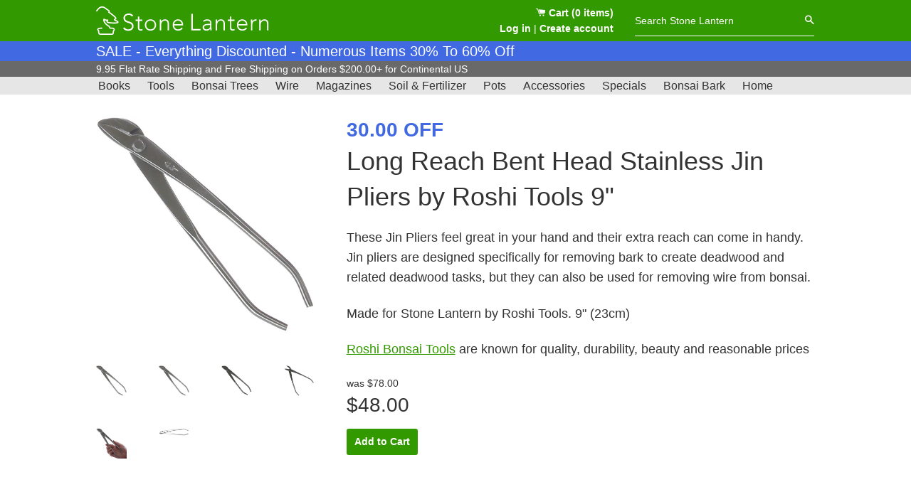

--- FILE ---
content_type: text/html; charset=utf-8
request_url: https://stonelantern.com/products/long-reach-stainless-bonsai-tree-jin-pliers-by-roshi-tools-9
body_size: 18887
content:

<!doctype html>
<!--[if IE 8]><html class="no-js lt-ie9" lang="en"> <![endif]-->
<!--[if IE 9 ]><html class="ie9 no-js"> <![endif]-->
<!--[if (gt IE 9)|!(IE)]><!--> <html class="no-js"> <!--<![endif]-->
<head>
<!-- Google tag (gtag.js) -->
<script async src="https://www.googletagmanager.com/gtag/js?id=G-H6B69K90D3"></script>
<script>
  window.dataLayer = window.dataLayer || [];
  function gtag(){dataLayer.push(arguments);}
  gtag('js', new Date());

  gtag('config', 'G-H6B69K90D3');
</script>
  
  <!-- Basic page needs ================================================== -->
  <meta charset="utf-8">
  <meta http-equiv="X-UA-Compatible" content="IE=edge,chrome=1">

  
  <link rel="shortcut icon" href="//stonelantern.com/cdn/shop/t/7/assets/favicon.png?v=51147159127452288621619452020" type="image/png" />
  

  <!-- Title and description ================================================== -->
  <title>
  Bonsai Tree Long Reach Stainless Jin Pliers by Roshi Tools &ndash; Stone Lantern
  </title>

  
  <meta name="description" content="Bonsai Tree Long Reach Stainless Jin Pliers by Roshi Tools are the best jin pliers we&#39;ve seen yet - Roshi Bonsai Tools are famous for quality, durability, beauty and reasonable prices - They feel great in your hand and their extra reach is very handy">
  

  <!-- Helpers ================================================== -->
  <!-- /snippets/social-meta-tags.liquid -->


  <meta property="og:type" content="product">
  <meta property="og:title" content="Long Reach Bent Head Stainless Jin Pliers by Roshi Tools 9&quot;">
  
    <meta property="og:image" content="http://stonelantern.com/cdn/shop/files/tms27-1_grande.jpg?v=1722372217">
    <meta property="og:image:secure_url" content="https://stonelantern.com/cdn/shop/files/tms27-1_grande.jpg?v=1722372217">
  
    <meta property="og:image" content="http://stonelantern.com/cdn/shop/files/Screenshot2024-07-30at4.36.09PM_grande.png?v=1722372018">
    <meta property="og:image:secure_url" content="https://stonelantern.com/cdn/shop/files/Screenshot2024-07-30at4.36.09PM_grande.png?v=1722372018">
  
    <meta property="og:image" content="http://stonelantern.com/cdn/shop/files/Screenshot2024-07-30at4.36.09PM_82f2932d-586e-49b9-a5e1-dca53875ea58_grande.png?v=1722372212">
    <meta property="og:image:secure_url" content="https://stonelantern.com/cdn/shop/files/Screenshot2024-07-30at4.36.09PM_82f2932d-586e-49b9-a5e1-dca53875ea58_grande.png?v=1722372212">
  
  <meta property="og:description" content="
These Jin Pliers feel great in your hand and their extra reach can come in handy. Jin pliers are designed specifically for removing bark to create deadwood and related deadwood tasks, but they can also be used for removing wire from bonsai. 
Made for Stone Lantern by Roshi Tools. 9&quot; (23cm)

Roshi Bonsai Tools are known for quality, durability, beauty and reasonable prices
">
  <meta property="og:price:amount" content="48.00">
  <meta property="og:price:currency" content="USD">

<meta property="og:url" content="https://stonelantern.com/products/long-reach-stainless-bonsai-tree-jin-pliers-by-roshi-tools-9">
<meta property="og:site_name" content="Stone Lantern">




  <meta name="twitter:card" content="summary">


  <meta name="twitter:title" content="Long Reach Bent Head Stainless Jin Pliers by Roshi Tools 9&quot;">
  <meta name="twitter:description" content="
These Jin Pliers feel great in your hand and their extra reach can come in handy. Jin pliers are designed specifically for removing bark to create deadwood and related deadwood tasks, but they can al">
  <meta name="twitter:image" content="https://stonelantern.com/cdn/shop/files/Screenshot2024-07-30at4.36.09PM_82f2932d-586e-49b9-a5e1-dca53875ea58_grande.png?v=1722372212">
  <meta name="twitter:image:width" content="600">
  <meta name="twitter:image:height" content="600">


  <link rel="canonical" href="https://stonelantern.com/products/long-reach-stainless-bonsai-tree-jin-pliers-by-roshi-tools-9">
  <meta name="viewport" content="width=device-width,initial-scale=1,shrink-to-fit=no">
  <meta name="theme-color" content="#747474">

  <!-- CSS ================================================== -->
  <link href="//stonelantern.com/cdn/shop/t/7/assets/timber.scss.css?v=53380219952614272421703094866" rel="stylesheet" type="text/css" media="all" />
  <link href="//stonelantern.com/cdn/shop/t/7/assets/application.scss.css?v=121427436471894667221619452033" rel="stylesheet" type="text/css" media="all" />

  <!-- Header hook for plugins ================================================== -->
  <script>window.performance && window.performance.mark && window.performance.mark('shopify.content_for_header.start');</script><meta name="google-site-verification" content="TnZKzlkLtLgs_0icdfo4P2AOWtGSVob1Zh-WjYtJfBg">
<meta name="facebook-domain-verification" content="26uwbgj0nhpjl8aekt9cgs7ecz7g3x">
<meta id="shopify-digital-wallet" name="shopify-digital-wallet" content="/24936714/digital_wallets/dialog">
<meta name="shopify-checkout-api-token" content="e73b467fa74ce36f9b8283877dbdaac6">
<meta id="in-context-paypal-metadata" data-shop-id="24936714" data-venmo-supported="false" data-environment="production" data-locale="en_US" data-paypal-v4="true" data-currency="USD">
<link rel="alternate" type="application/json+oembed" href="https://stonelantern.com/products/long-reach-stainless-bonsai-tree-jin-pliers-by-roshi-tools-9.oembed">
<script async="async" src="/checkouts/internal/preloads.js?locale=en-US"></script>
<link rel="preconnect" href="https://shop.app" crossorigin="anonymous">
<script async="async" src="https://shop.app/checkouts/internal/preloads.js?locale=en-US&shop_id=24936714" crossorigin="anonymous"></script>
<script id="apple-pay-shop-capabilities" type="application/json">{"shopId":24936714,"countryCode":"US","currencyCode":"USD","merchantCapabilities":["supports3DS"],"merchantId":"gid:\/\/shopify\/Shop\/24936714","merchantName":"Stone Lantern","requiredBillingContactFields":["postalAddress","email","phone"],"requiredShippingContactFields":["postalAddress","email","phone"],"shippingType":"shipping","supportedNetworks":["visa","masterCard","amex","discover","elo","jcb"],"total":{"type":"pending","label":"Stone Lantern","amount":"1.00"},"shopifyPaymentsEnabled":true,"supportsSubscriptions":true}</script>
<script id="shopify-features" type="application/json">{"accessToken":"e73b467fa74ce36f9b8283877dbdaac6","betas":["rich-media-storefront-analytics"],"domain":"stonelantern.com","predictiveSearch":true,"shopId":24936714,"locale":"en"}</script>
<script>var Shopify = Shopify || {};
Shopify.shop = "stonelantern.myshopify.com";
Shopify.locale = "en";
Shopify.currency = {"active":"USD","rate":"1.0"};
Shopify.country = "US";
Shopify.theme = {"name":"stone-lantern-6","id":122205929666,"schema_name":null,"schema_version":null,"theme_store_id":null,"role":"main"};
Shopify.theme.handle = "null";
Shopify.theme.style = {"id":null,"handle":null};
Shopify.cdnHost = "stonelantern.com/cdn";
Shopify.routes = Shopify.routes || {};
Shopify.routes.root = "/";</script>
<script type="module">!function(o){(o.Shopify=o.Shopify||{}).modules=!0}(window);</script>
<script>!function(o){function n(){var o=[];function n(){o.push(Array.prototype.slice.apply(arguments))}return n.q=o,n}var t=o.Shopify=o.Shopify||{};t.loadFeatures=n(),t.autoloadFeatures=n()}(window);</script>
<script>
  window.ShopifyPay = window.ShopifyPay || {};
  window.ShopifyPay.apiHost = "shop.app\/pay";
  window.ShopifyPay.redirectState = null;
</script>
<script id="shop-js-analytics" type="application/json">{"pageType":"product"}</script>
<script defer="defer" async type="module" src="//stonelantern.com/cdn/shopifycloud/shop-js/modules/v2/client.init-shop-cart-sync_BdyHc3Nr.en.esm.js"></script>
<script defer="defer" async type="module" src="//stonelantern.com/cdn/shopifycloud/shop-js/modules/v2/chunk.common_Daul8nwZ.esm.js"></script>
<script type="module">
  await import("//stonelantern.com/cdn/shopifycloud/shop-js/modules/v2/client.init-shop-cart-sync_BdyHc3Nr.en.esm.js");
await import("//stonelantern.com/cdn/shopifycloud/shop-js/modules/v2/chunk.common_Daul8nwZ.esm.js");

  window.Shopify.SignInWithShop?.initShopCartSync?.({"fedCMEnabled":true,"windoidEnabled":true});

</script>
<script>
  window.Shopify = window.Shopify || {};
  if (!window.Shopify.featureAssets) window.Shopify.featureAssets = {};
  window.Shopify.featureAssets['shop-js'] = {"shop-cart-sync":["modules/v2/client.shop-cart-sync_QYOiDySF.en.esm.js","modules/v2/chunk.common_Daul8nwZ.esm.js"],"init-fed-cm":["modules/v2/client.init-fed-cm_DchLp9rc.en.esm.js","modules/v2/chunk.common_Daul8nwZ.esm.js"],"shop-button":["modules/v2/client.shop-button_OV7bAJc5.en.esm.js","modules/v2/chunk.common_Daul8nwZ.esm.js"],"init-windoid":["modules/v2/client.init-windoid_DwxFKQ8e.en.esm.js","modules/v2/chunk.common_Daul8nwZ.esm.js"],"shop-cash-offers":["modules/v2/client.shop-cash-offers_DWtL6Bq3.en.esm.js","modules/v2/chunk.common_Daul8nwZ.esm.js","modules/v2/chunk.modal_CQq8HTM6.esm.js"],"shop-toast-manager":["modules/v2/client.shop-toast-manager_CX9r1SjA.en.esm.js","modules/v2/chunk.common_Daul8nwZ.esm.js"],"init-shop-email-lookup-coordinator":["modules/v2/client.init-shop-email-lookup-coordinator_UhKnw74l.en.esm.js","modules/v2/chunk.common_Daul8nwZ.esm.js"],"pay-button":["modules/v2/client.pay-button_DzxNnLDY.en.esm.js","modules/v2/chunk.common_Daul8nwZ.esm.js"],"avatar":["modules/v2/client.avatar_BTnouDA3.en.esm.js"],"init-shop-cart-sync":["modules/v2/client.init-shop-cart-sync_BdyHc3Nr.en.esm.js","modules/v2/chunk.common_Daul8nwZ.esm.js"],"shop-login-button":["modules/v2/client.shop-login-button_D8B466_1.en.esm.js","modules/v2/chunk.common_Daul8nwZ.esm.js","modules/v2/chunk.modal_CQq8HTM6.esm.js"],"init-customer-accounts-sign-up":["modules/v2/client.init-customer-accounts-sign-up_C8fpPm4i.en.esm.js","modules/v2/client.shop-login-button_D8B466_1.en.esm.js","modules/v2/chunk.common_Daul8nwZ.esm.js","modules/v2/chunk.modal_CQq8HTM6.esm.js"],"init-shop-for-new-customer-accounts":["modules/v2/client.init-shop-for-new-customer-accounts_CVTO0Ztu.en.esm.js","modules/v2/client.shop-login-button_D8B466_1.en.esm.js","modules/v2/chunk.common_Daul8nwZ.esm.js","modules/v2/chunk.modal_CQq8HTM6.esm.js"],"init-customer-accounts":["modules/v2/client.init-customer-accounts_dRgKMfrE.en.esm.js","modules/v2/client.shop-login-button_D8B466_1.en.esm.js","modules/v2/chunk.common_Daul8nwZ.esm.js","modules/v2/chunk.modal_CQq8HTM6.esm.js"],"shop-follow-button":["modules/v2/client.shop-follow-button_CkZpjEct.en.esm.js","modules/v2/chunk.common_Daul8nwZ.esm.js","modules/v2/chunk.modal_CQq8HTM6.esm.js"],"lead-capture":["modules/v2/client.lead-capture_BntHBhfp.en.esm.js","modules/v2/chunk.common_Daul8nwZ.esm.js","modules/v2/chunk.modal_CQq8HTM6.esm.js"],"checkout-modal":["modules/v2/client.checkout-modal_CfxcYbTm.en.esm.js","modules/v2/chunk.common_Daul8nwZ.esm.js","modules/v2/chunk.modal_CQq8HTM6.esm.js"],"shop-login":["modules/v2/client.shop-login_Da4GZ2H6.en.esm.js","modules/v2/chunk.common_Daul8nwZ.esm.js","modules/v2/chunk.modal_CQq8HTM6.esm.js"],"payment-terms":["modules/v2/client.payment-terms_MV4M3zvL.en.esm.js","modules/v2/chunk.common_Daul8nwZ.esm.js","modules/v2/chunk.modal_CQq8HTM6.esm.js"]};
</script>
<script>(function() {
  var isLoaded = false;
  function asyncLoad() {
    if (isLoaded) return;
    isLoaded = true;
    var urls = ["https:\/\/loox.io\/widget\/Nk-EE8c0jI\/loox.1557505811397.js?shop=stonelantern.myshopify.com","https:\/\/chimpstatic.com\/mcjs-connected\/js\/users\/ded016efa2aef9779a7dcb043\/0bd0b6a60d48c04588bf754c8.js?shop=stonelantern.myshopify.com","https:\/\/static.ablestar.app\/link-manager\/404-tracker\/24936714\/dea727d6-a09e-4b69-8687-b2936bf39489.js?shop=stonelantern.myshopify.com"];
    for (var i = 0; i < urls.length; i++) {
      var s = document.createElement('script');
      s.type = 'text/javascript';
      s.async = true;
      s.src = urls[i];
      var x = document.getElementsByTagName('script')[0];
      x.parentNode.insertBefore(s, x);
    }
  };
  if(window.attachEvent) {
    window.attachEvent('onload', asyncLoad);
  } else {
    window.addEventListener('load', asyncLoad, false);
  }
})();</script>
<script id="__st">var __st={"a":24936714,"offset":-18000,"reqid":"13c1c3f1-8e19-4351-86d9-f9b3e61361cb-1769031253","pageurl":"stonelantern.com\/products\/long-reach-stainless-bonsai-tree-jin-pliers-by-roshi-tools-9","u":"9201c749f743","p":"product","rtyp":"product","rid":1130070900772};</script>
<script>window.ShopifyPaypalV4VisibilityTracking = true;</script>
<script id="captcha-bootstrap">!function(){'use strict';const t='contact',e='account',n='new_comment',o=[[t,t],['blogs',n],['comments',n],[t,'customer']],c=[[e,'customer_login'],[e,'guest_login'],[e,'recover_customer_password'],[e,'create_customer']],r=t=>t.map((([t,e])=>`form[action*='/${t}']:not([data-nocaptcha='true']) input[name='form_type'][value='${e}']`)).join(','),a=t=>()=>t?[...document.querySelectorAll(t)].map((t=>t.form)):[];function s(){const t=[...o],e=r(t);return a(e)}const i='password',u='form_key',d=['recaptcha-v3-token','g-recaptcha-response','h-captcha-response',i],f=()=>{try{return window.sessionStorage}catch{return}},m='__shopify_v',_=t=>t.elements[u];function p(t,e,n=!1){try{const o=window.sessionStorage,c=JSON.parse(o.getItem(e)),{data:r}=function(t){const{data:e,action:n}=t;return t[m]||n?{data:e,action:n}:{data:t,action:n}}(c);for(const[e,n]of Object.entries(r))t.elements[e]&&(t.elements[e].value=n);n&&o.removeItem(e)}catch(o){console.error('form repopulation failed',{error:o})}}const l='form_type',E='cptcha';function T(t){t.dataset[E]=!0}const w=window,h=w.document,L='Shopify',v='ce_forms',y='captcha';let A=!1;((t,e)=>{const n=(g='f06e6c50-85a8-45c8-87d0-21a2b65856fe',I='https://cdn.shopify.com/shopifycloud/storefront-forms-hcaptcha/ce_storefront_forms_captcha_hcaptcha.v1.5.2.iife.js',D={infoText:'Protected by hCaptcha',privacyText:'Privacy',termsText:'Terms'},(t,e,n)=>{const o=w[L][v],c=o.bindForm;if(c)return c(t,g,e,D).then(n);var r;o.q.push([[t,g,e,D],n]),r=I,A||(h.body.append(Object.assign(h.createElement('script'),{id:'captcha-provider',async:!0,src:r})),A=!0)});var g,I,D;w[L]=w[L]||{},w[L][v]=w[L][v]||{},w[L][v].q=[],w[L][y]=w[L][y]||{},w[L][y].protect=function(t,e){n(t,void 0,e),T(t)},Object.freeze(w[L][y]),function(t,e,n,w,h,L){const[v,y,A,g]=function(t,e,n){const i=e?o:[],u=t?c:[],d=[...i,...u],f=r(d),m=r(i),_=r(d.filter((([t,e])=>n.includes(e))));return[a(f),a(m),a(_),s()]}(w,h,L),I=t=>{const e=t.target;return e instanceof HTMLFormElement?e:e&&e.form},D=t=>v().includes(t);t.addEventListener('submit',(t=>{const e=I(t);if(!e)return;const n=D(e)&&!e.dataset.hcaptchaBound&&!e.dataset.recaptchaBound,o=_(e),c=g().includes(e)&&(!o||!o.value);(n||c)&&t.preventDefault(),c&&!n&&(function(t){try{if(!f())return;!function(t){const e=f();if(!e)return;const n=_(t);if(!n)return;const o=n.value;o&&e.removeItem(o)}(t);const e=Array.from(Array(32),(()=>Math.random().toString(36)[2])).join('');!function(t,e){_(t)||t.append(Object.assign(document.createElement('input'),{type:'hidden',name:u})),t.elements[u].value=e}(t,e),function(t,e){const n=f();if(!n)return;const o=[...t.querySelectorAll(`input[type='${i}']`)].map((({name:t})=>t)),c=[...d,...o],r={};for(const[a,s]of new FormData(t).entries())c.includes(a)||(r[a]=s);n.setItem(e,JSON.stringify({[m]:1,action:t.action,data:r}))}(t,e)}catch(e){console.error('failed to persist form',e)}}(e),e.submit())}));const S=(t,e)=>{t&&!t.dataset[E]&&(n(t,e.some((e=>e===t))),T(t))};for(const o of['focusin','change'])t.addEventListener(o,(t=>{const e=I(t);D(e)&&S(e,y())}));const B=e.get('form_key'),M=e.get(l),P=B&&M;t.addEventListener('DOMContentLoaded',(()=>{const t=y();if(P)for(const e of t)e.elements[l].value===M&&p(e,B);[...new Set([...A(),...v().filter((t=>'true'===t.dataset.shopifyCaptcha))])].forEach((e=>S(e,t)))}))}(h,new URLSearchParams(w.location.search),n,t,e,['guest_login'])})(!0,!0)}();</script>
<script integrity="sha256-4kQ18oKyAcykRKYeNunJcIwy7WH5gtpwJnB7kiuLZ1E=" data-source-attribution="shopify.loadfeatures" defer="defer" src="//stonelantern.com/cdn/shopifycloud/storefront/assets/storefront/load_feature-a0a9edcb.js" crossorigin="anonymous"></script>
<script crossorigin="anonymous" defer="defer" src="//stonelantern.com/cdn/shopifycloud/storefront/assets/shopify_pay/storefront-65b4c6d7.js?v=20250812"></script>
<script data-source-attribution="shopify.dynamic_checkout.dynamic.init">var Shopify=Shopify||{};Shopify.PaymentButton=Shopify.PaymentButton||{isStorefrontPortableWallets:!0,init:function(){window.Shopify.PaymentButton.init=function(){};var t=document.createElement("script");t.src="https://stonelantern.com/cdn/shopifycloud/portable-wallets/latest/portable-wallets.en.js",t.type="module",document.head.appendChild(t)}};
</script>
<script data-source-attribution="shopify.dynamic_checkout.buyer_consent">
  function portableWalletsHideBuyerConsent(e){var t=document.getElementById("shopify-buyer-consent"),n=document.getElementById("shopify-subscription-policy-button");t&&n&&(t.classList.add("hidden"),t.setAttribute("aria-hidden","true"),n.removeEventListener("click",e))}function portableWalletsShowBuyerConsent(e){var t=document.getElementById("shopify-buyer-consent"),n=document.getElementById("shopify-subscription-policy-button");t&&n&&(t.classList.remove("hidden"),t.removeAttribute("aria-hidden"),n.addEventListener("click",e))}window.Shopify?.PaymentButton&&(window.Shopify.PaymentButton.hideBuyerConsent=portableWalletsHideBuyerConsent,window.Shopify.PaymentButton.showBuyerConsent=portableWalletsShowBuyerConsent);
</script>
<script data-source-attribution="shopify.dynamic_checkout.cart.bootstrap">document.addEventListener("DOMContentLoaded",(function(){function t(){return document.querySelector("shopify-accelerated-checkout-cart, shopify-accelerated-checkout")}if(t())Shopify.PaymentButton.init();else{new MutationObserver((function(e,n){t()&&(Shopify.PaymentButton.init(),n.disconnect())})).observe(document.body,{childList:!0,subtree:!0})}}));
</script>
<script id='scb4127' type='text/javascript' async='' src='https://stonelantern.com/cdn/shopifycloud/privacy-banner/storefront-banner.js'></script><link id="shopify-accelerated-checkout-styles" rel="stylesheet" media="screen" href="https://stonelantern.com/cdn/shopifycloud/portable-wallets/latest/accelerated-checkout-backwards-compat.css" crossorigin="anonymous">
<style id="shopify-accelerated-checkout-cart">
        #shopify-buyer-consent {
  margin-top: 1em;
  display: inline-block;
  width: 100%;
}

#shopify-buyer-consent.hidden {
  display: none;
}

#shopify-subscription-policy-button {
  background: none;
  border: none;
  padding: 0;
  text-decoration: underline;
  font-size: inherit;
  cursor: pointer;
}

#shopify-subscription-policy-button::before {
  box-shadow: none;
}

      </style>

<script>window.performance && window.performance.mark && window.performance.mark('shopify.content_for_header.end');</script>
  <!-- /snippets/oldIE-js.liquid -->


<!--[if lt IE 9]>
<script src="//cdnjs.cloudflare.com/ajax/libs/html5shiv/3.7.2/html5shiv.min.js" type="text/javascript"></script>
<script src="//stonelantern.com/cdn/shop/t/7/assets/respond.min.js?v=52248677837542619231619452027" type="text/javascript"></script>
<link href="//stonelantern.com/cdn/shop/t/7/assets/respond-proxy.html" id="respond-proxy" rel="respond-proxy" />
<link href="//stonelantern.com/search?q=66068b0a5f6bec5a030a76316c6e21ce" id="respond-redirect" rel="respond-redirect" />
<script src="//stonelantern.com/search?q=66068b0a5f6bec5a030a76316c6e21ce" type="text/javascript"></script>
<![endif]-->



  <script src="//ajax.googleapis.com/ajax/libs/jquery/1.12.4/jquery.min.js" type="text/javascript"></script>
  <script src="//stonelantern.com/cdn/shop/t/7/assets/modernizr.min.js?v=137617515274177302221619452020" type="text/javascript"></script>
  <script src="//stonelantern.com/cdn/shop/t/7/assets/fastclick.min.js?v=29723458539410922371619452031" type="text/javascript"></script>
  <script src="//stonelantern.com/cdn/shop/t/7/assets/application.js?v=86751485827716985731619452041" type="text/javascript"></script>
  <script src="//stonelantern.com/cdn/shop/t/7/assets/timber.js?v=138194701749165867531629398317" type="text/javascript"></script>

  
  

  

	<script>var loox_global_hash = '1768872012005';</script><style>.loox-reviews-default { max-width: 1200px; margin: 0 auto; }</style>
  
  <!-- Meta tags for third-party verification ================================================== -->
  <meta name="facebook-domain-verification" content="s5n98kc0rij3u8h1l95t74a6idlyyo" />
<link href="https://monorail-edge.shopifysvc.com" rel="dns-prefetch">
<script>(function(){if ("sendBeacon" in navigator && "performance" in window) {try {var session_token_from_headers = performance.getEntriesByType('navigation')[0].serverTiming.find(x => x.name == '_s').description;} catch {var session_token_from_headers = undefined;}var session_cookie_matches = document.cookie.match(/_shopify_s=([^;]*)/);var session_token_from_cookie = session_cookie_matches && session_cookie_matches.length === 2 ? session_cookie_matches[1] : "";var session_token = session_token_from_headers || session_token_from_cookie || "";function handle_abandonment_event(e) {var entries = performance.getEntries().filter(function(entry) {return /monorail-edge.shopifysvc.com/.test(entry.name);});if (!window.abandonment_tracked && entries.length === 0) {window.abandonment_tracked = true;var currentMs = Date.now();var navigation_start = performance.timing.navigationStart;var payload = {shop_id: 24936714,url: window.location.href,navigation_start,duration: currentMs - navigation_start,session_token,page_type: "product"};window.navigator.sendBeacon("https://monorail-edge.shopifysvc.com/v1/produce", JSON.stringify({schema_id: "online_store_buyer_site_abandonment/1.1",payload: payload,metadata: {event_created_at_ms: currentMs,event_sent_at_ms: currentMs}}));}}window.addEventListener('pagehide', handle_abandonment_event);}}());</script>
<script id="web-pixels-manager-setup">(function e(e,d,r,n,o){if(void 0===o&&(o={}),!Boolean(null===(a=null===(i=window.Shopify)||void 0===i?void 0:i.analytics)||void 0===a?void 0:a.replayQueue)){var i,a;window.Shopify=window.Shopify||{};var t=window.Shopify;t.analytics=t.analytics||{};var s=t.analytics;s.replayQueue=[],s.publish=function(e,d,r){return s.replayQueue.push([e,d,r]),!0};try{self.performance.mark("wpm:start")}catch(e){}var l=function(){var e={modern:/Edge?\/(1{2}[4-9]|1[2-9]\d|[2-9]\d{2}|\d{4,})\.\d+(\.\d+|)|Firefox\/(1{2}[4-9]|1[2-9]\d|[2-9]\d{2}|\d{4,})\.\d+(\.\d+|)|Chrom(ium|e)\/(9{2}|\d{3,})\.\d+(\.\d+|)|(Maci|X1{2}).+ Version\/(15\.\d+|(1[6-9]|[2-9]\d|\d{3,})\.\d+)([,.]\d+|)( \(\w+\)|)( Mobile\/\w+|) Safari\/|Chrome.+OPR\/(9{2}|\d{3,})\.\d+\.\d+|(CPU[ +]OS|iPhone[ +]OS|CPU[ +]iPhone|CPU IPhone OS|CPU iPad OS)[ +]+(15[._]\d+|(1[6-9]|[2-9]\d|\d{3,})[._]\d+)([._]\d+|)|Android:?[ /-](13[3-9]|1[4-9]\d|[2-9]\d{2}|\d{4,})(\.\d+|)(\.\d+|)|Android.+Firefox\/(13[5-9]|1[4-9]\d|[2-9]\d{2}|\d{4,})\.\d+(\.\d+|)|Android.+Chrom(ium|e)\/(13[3-9]|1[4-9]\d|[2-9]\d{2}|\d{4,})\.\d+(\.\d+|)|SamsungBrowser\/([2-9]\d|\d{3,})\.\d+/,legacy:/Edge?\/(1[6-9]|[2-9]\d|\d{3,})\.\d+(\.\d+|)|Firefox\/(5[4-9]|[6-9]\d|\d{3,})\.\d+(\.\d+|)|Chrom(ium|e)\/(5[1-9]|[6-9]\d|\d{3,})\.\d+(\.\d+|)([\d.]+$|.*Safari\/(?![\d.]+ Edge\/[\d.]+$))|(Maci|X1{2}).+ Version\/(10\.\d+|(1[1-9]|[2-9]\d|\d{3,})\.\d+)([,.]\d+|)( \(\w+\)|)( Mobile\/\w+|) Safari\/|Chrome.+OPR\/(3[89]|[4-9]\d|\d{3,})\.\d+\.\d+|(CPU[ +]OS|iPhone[ +]OS|CPU[ +]iPhone|CPU IPhone OS|CPU iPad OS)[ +]+(10[._]\d+|(1[1-9]|[2-9]\d|\d{3,})[._]\d+)([._]\d+|)|Android:?[ /-](13[3-9]|1[4-9]\d|[2-9]\d{2}|\d{4,})(\.\d+|)(\.\d+|)|Mobile Safari.+OPR\/([89]\d|\d{3,})\.\d+\.\d+|Android.+Firefox\/(13[5-9]|1[4-9]\d|[2-9]\d{2}|\d{4,})\.\d+(\.\d+|)|Android.+Chrom(ium|e)\/(13[3-9]|1[4-9]\d|[2-9]\d{2}|\d{4,})\.\d+(\.\d+|)|Android.+(UC? ?Browser|UCWEB|U3)[ /]?(15\.([5-9]|\d{2,})|(1[6-9]|[2-9]\d|\d{3,})\.\d+)\.\d+|SamsungBrowser\/(5\.\d+|([6-9]|\d{2,})\.\d+)|Android.+MQ{2}Browser\/(14(\.(9|\d{2,})|)|(1[5-9]|[2-9]\d|\d{3,})(\.\d+|))(\.\d+|)|K[Aa][Ii]OS\/(3\.\d+|([4-9]|\d{2,})\.\d+)(\.\d+|)/},d=e.modern,r=e.legacy,n=navigator.userAgent;return n.match(d)?"modern":n.match(r)?"legacy":"unknown"}(),u="modern"===l?"modern":"legacy",c=(null!=n?n:{modern:"",legacy:""})[u],f=function(e){return[e.baseUrl,"/wpm","/b",e.hashVersion,"modern"===e.buildTarget?"m":"l",".js"].join("")}({baseUrl:d,hashVersion:r,buildTarget:u}),m=function(e){var d=e.version,r=e.bundleTarget,n=e.surface,o=e.pageUrl,i=e.monorailEndpoint;return{emit:function(e){var a=e.status,t=e.errorMsg,s=(new Date).getTime(),l=JSON.stringify({metadata:{event_sent_at_ms:s},events:[{schema_id:"web_pixels_manager_load/3.1",payload:{version:d,bundle_target:r,page_url:o,status:a,surface:n,error_msg:t},metadata:{event_created_at_ms:s}}]});if(!i)return console&&console.warn&&console.warn("[Web Pixels Manager] No Monorail endpoint provided, skipping logging."),!1;try{return self.navigator.sendBeacon.bind(self.navigator)(i,l)}catch(e){}var u=new XMLHttpRequest;try{return u.open("POST",i,!0),u.setRequestHeader("Content-Type","text/plain"),u.send(l),!0}catch(e){return console&&console.warn&&console.warn("[Web Pixels Manager] Got an unhandled error while logging to Monorail."),!1}}}}({version:r,bundleTarget:l,surface:e.surface,pageUrl:self.location.href,monorailEndpoint:e.monorailEndpoint});try{o.browserTarget=l,function(e){var d=e.src,r=e.async,n=void 0===r||r,o=e.onload,i=e.onerror,a=e.sri,t=e.scriptDataAttributes,s=void 0===t?{}:t,l=document.createElement("script"),u=document.querySelector("head"),c=document.querySelector("body");if(l.async=n,l.src=d,a&&(l.integrity=a,l.crossOrigin="anonymous"),s)for(var f in s)if(Object.prototype.hasOwnProperty.call(s,f))try{l.dataset[f]=s[f]}catch(e){}if(o&&l.addEventListener("load",o),i&&l.addEventListener("error",i),u)u.appendChild(l);else{if(!c)throw new Error("Did not find a head or body element to append the script");c.appendChild(l)}}({src:f,async:!0,onload:function(){if(!function(){var e,d;return Boolean(null===(d=null===(e=window.Shopify)||void 0===e?void 0:e.analytics)||void 0===d?void 0:d.initialized)}()){var d=window.webPixelsManager.init(e)||void 0;if(d){var r=window.Shopify.analytics;r.replayQueue.forEach((function(e){var r=e[0],n=e[1],o=e[2];d.publishCustomEvent(r,n,o)})),r.replayQueue=[],r.publish=d.publishCustomEvent,r.visitor=d.visitor,r.initialized=!0}}},onerror:function(){return m.emit({status:"failed",errorMsg:"".concat(f," has failed to load")})},sri:function(e){var d=/^sha384-[A-Za-z0-9+/=]+$/;return"string"==typeof e&&d.test(e)}(c)?c:"",scriptDataAttributes:o}),m.emit({status:"loading"})}catch(e){m.emit({status:"failed",errorMsg:(null==e?void 0:e.message)||"Unknown error"})}}})({shopId: 24936714,storefrontBaseUrl: "https://stonelantern.com",extensionsBaseUrl: "https://extensions.shopifycdn.com/cdn/shopifycloud/web-pixels-manager",monorailEndpoint: "https://monorail-edge.shopifysvc.com/unstable/produce_batch",surface: "storefront-renderer",enabledBetaFlags: ["2dca8a86"],webPixelsConfigList: [{"id":"435454190","configuration":"{\"config\":\"{\\\"pixel_id\\\":\\\"G-H6B69K90D3\\\",\\\"target_country\\\":\\\"US\\\",\\\"gtag_events\\\":[{\\\"type\\\":\\\"search\\\",\\\"action_label\\\":[\\\"G-H6B69K90D3\\\",\\\"AW-973771609\\\/OzBACOPn7KIBENmmqtAD\\\"]},{\\\"type\\\":\\\"begin_checkout\\\",\\\"action_label\\\":[\\\"G-H6B69K90D3\\\",\\\"AW-973771609\\\/ihZPCODn7KIBENmmqtAD\\\"]},{\\\"type\\\":\\\"view_item\\\",\\\"action_label\\\":[\\\"G-H6B69K90D3\\\",\\\"AW-973771609\\\/moPqCNrn7KIBENmmqtAD\\\",\\\"MC-PB5LT3ER24\\\"]},{\\\"type\\\":\\\"purchase\\\",\\\"action_label\\\":[\\\"G-H6B69K90D3\\\",\\\"AW-973771609\\\/Yd3nCNfn7KIBENmmqtAD\\\",\\\"MC-PB5LT3ER24\\\"]},{\\\"type\\\":\\\"page_view\\\",\\\"action_label\\\":[\\\"G-H6B69K90D3\\\",\\\"AW-973771609\\\/2ATyCNTn7KIBENmmqtAD\\\",\\\"MC-PB5LT3ER24\\\"]},{\\\"type\\\":\\\"add_payment_info\\\",\\\"action_label\\\":[\\\"G-H6B69K90D3\\\",\\\"AW-973771609\\\/W7KsCObn7KIBENmmqtAD\\\"]},{\\\"type\\\":\\\"add_to_cart\\\",\\\"action_label\\\":[\\\"G-H6B69K90D3\\\",\\\"AW-973771609\\\/3-FeCN3n7KIBENmmqtAD\\\"]}],\\\"enable_monitoring_mode\\\":false}\"}","eventPayloadVersion":"v1","runtimeContext":"OPEN","scriptVersion":"b2a88bafab3e21179ed38636efcd8a93","type":"APP","apiClientId":1780363,"privacyPurposes":[],"dataSharingAdjustments":{"protectedCustomerApprovalScopes":["read_customer_address","read_customer_email","read_customer_name","read_customer_personal_data","read_customer_phone"]}},{"id":"137986286","configuration":"{\"pixel_id\":\"645156689580518\",\"pixel_type\":\"facebook_pixel\",\"metaapp_system_user_token\":\"-\"}","eventPayloadVersion":"v1","runtimeContext":"OPEN","scriptVersion":"ca16bc87fe92b6042fbaa3acc2fbdaa6","type":"APP","apiClientId":2329312,"privacyPurposes":["ANALYTICS","MARKETING","SALE_OF_DATA"],"dataSharingAdjustments":{"protectedCustomerApprovalScopes":["read_customer_address","read_customer_email","read_customer_name","read_customer_personal_data","read_customer_phone"]}},{"id":"68518126","configuration":"{\"tagID\":\"2613009448244\"}","eventPayloadVersion":"v1","runtimeContext":"STRICT","scriptVersion":"18031546ee651571ed29edbe71a3550b","type":"APP","apiClientId":3009811,"privacyPurposes":["ANALYTICS","MARKETING","SALE_OF_DATA"],"dataSharingAdjustments":{"protectedCustomerApprovalScopes":["read_customer_address","read_customer_email","read_customer_name","read_customer_personal_data","read_customer_phone"]}},{"id":"shopify-app-pixel","configuration":"{}","eventPayloadVersion":"v1","runtimeContext":"STRICT","scriptVersion":"0450","apiClientId":"shopify-pixel","type":"APP","privacyPurposes":["ANALYTICS","MARKETING"]},{"id":"shopify-custom-pixel","eventPayloadVersion":"v1","runtimeContext":"LAX","scriptVersion":"0450","apiClientId":"shopify-pixel","type":"CUSTOM","privacyPurposes":["ANALYTICS","MARKETING"]}],isMerchantRequest: false,initData: {"shop":{"name":"Stone Lantern","paymentSettings":{"currencyCode":"USD"},"myshopifyDomain":"stonelantern.myshopify.com","countryCode":"US","storefrontUrl":"https:\/\/stonelantern.com"},"customer":null,"cart":null,"checkout":null,"productVariants":[{"price":{"amount":48.0,"currencyCode":"USD"},"product":{"title":"Long Reach Bent Head Stainless Jin Pliers by Roshi Tools 9\"","vendor":"Stone Lantern","id":"1130070900772","untranslatedTitle":"Long Reach Bent Head Stainless Jin Pliers by Roshi Tools 9\"","url":"\/products\/long-reach-stainless-bonsai-tree-jin-pliers-by-roshi-tools-9","type":"Bonsai Tools"},"id":"44189310910702","image":{"src":"\/\/stonelantern.com\/cdn\/shop\/files\/Screenshot2024-07-30at4.36.09PM_82f2932d-586e-49b9-a5e1-dca53875ea58.png?v=1722372212"},"sku":"TMS27","title":"Default Title","untranslatedTitle":"Default Title"}],"purchasingCompany":null},},"https://stonelantern.com/cdn","fcfee988w5aeb613cpc8e4bc33m6693e112",{"modern":"","legacy":""},{"shopId":"24936714","storefrontBaseUrl":"https:\/\/stonelantern.com","extensionBaseUrl":"https:\/\/extensions.shopifycdn.com\/cdn\/shopifycloud\/web-pixels-manager","surface":"storefront-renderer","enabledBetaFlags":"[\"2dca8a86\"]","isMerchantRequest":"false","hashVersion":"fcfee988w5aeb613cpc8e4bc33m6693e112","publish":"custom","events":"[[\"page_viewed\",{}],[\"product_viewed\",{\"productVariant\":{\"price\":{\"amount\":48.0,\"currencyCode\":\"USD\"},\"product\":{\"title\":\"Long Reach Bent Head Stainless Jin Pliers by Roshi Tools 9\\\"\",\"vendor\":\"Stone Lantern\",\"id\":\"1130070900772\",\"untranslatedTitle\":\"Long Reach Bent Head Stainless Jin Pliers by Roshi Tools 9\\\"\",\"url\":\"\/products\/long-reach-stainless-bonsai-tree-jin-pliers-by-roshi-tools-9\",\"type\":\"Bonsai Tools\"},\"id\":\"44189310910702\",\"image\":{\"src\":\"\/\/stonelantern.com\/cdn\/shop\/files\/Screenshot2024-07-30at4.36.09PM_82f2932d-586e-49b9-a5e1-dca53875ea58.png?v=1722372212\"},\"sku\":\"TMS27\",\"title\":\"Default Title\",\"untranslatedTitle\":\"Default Title\"}}]]"});</script><script>
  window.ShopifyAnalytics = window.ShopifyAnalytics || {};
  window.ShopifyAnalytics.meta = window.ShopifyAnalytics.meta || {};
  window.ShopifyAnalytics.meta.currency = 'USD';
  var meta = {"product":{"id":1130070900772,"gid":"gid:\/\/shopify\/Product\/1130070900772","vendor":"Stone Lantern","type":"Bonsai Tools","handle":"long-reach-stainless-bonsai-tree-jin-pliers-by-roshi-tools-9","variants":[{"id":44189310910702,"price":4800,"name":"Long Reach Bent Head Stainless Jin Pliers by Roshi Tools 9\"","public_title":null,"sku":"TMS27"}],"remote":false},"page":{"pageType":"product","resourceType":"product","resourceId":1130070900772,"requestId":"13c1c3f1-8e19-4351-86d9-f9b3e61361cb-1769031253"}};
  for (var attr in meta) {
    window.ShopifyAnalytics.meta[attr] = meta[attr];
  }
</script>
<script class="analytics">
  (function () {
    var customDocumentWrite = function(content) {
      var jquery = null;

      if (window.jQuery) {
        jquery = window.jQuery;
      } else if (window.Checkout && window.Checkout.$) {
        jquery = window.Checkout.$;
      }

      if (jquery) {
        jquery('body').append(content);
      }
    };

    var hasLoggedConversion = function(token) {
      if (token) {
        return document.cookie.indexOf('loggedConversion=' + token) !== -1;
      }
      return false;
    }

    var setCookieIfConversion = function(token) {
      if (token) {
        var twoMonthsFromNow = new Date(Date.now());
        twoMonthsFromNow.setMonth(twoMonthsFromNow.getMonth() + 2);

        document.cookie = 'loggedConversion=' + token + '; expires=' + twoMonthsFromNow;
      }
    }

    var trekkie = window.ShopifyAnalytics.lib = window.trekkie = window.trekkie || [];
    if (trekkie.integrations) {
      return;
    }
    trekkie.methods = [
      'identify',
      'page',
      'ready',
      'track',
      'trackForm',
      'trackLink'
    ];
    trekkie.factory = function(method) {
      return function() {
        var args = Array.prototype.slice.call(arguments);
        args.unshift(method);
        trekkie.push(args);
        return trekkie;
      };
    };
    for (var i = 0; i < trekkie.methods.length; i++) {
      var key = trekkie.methods[i];
      trekkie[key] = trekkie.factory(key);
    }
    trekkie.load = function(config) {
      trekkie.config = config || {};
      trekkie.config.initialDocumentCookie = document.cookie;
      var first = document.getElementsByTagName('script')[0];
      var script = document.createElement('script');
      script.type = 'text/javascript';
      script.onerror = function(e) {
        var scriptFallback = document.createElement('script');
        scriptFallback.type = 'text/javascript';
        scriptFallback.onerror = function(error) {
                var Monorail = {
      produce: function produce(monorailDomain, schemaId, payload) {
        var currentMs = new Date().getTime();
        var event = {
          schema_id: schemaId,
          payload: payload,
          metadata: {
            event_created_at_ms: currentMs,
            event_sent_at_ms: currentMs
          }
        };
        return Monorail.sendRequest("https://" + monorailDomain + "/v1/produce", JSON.stringify(event));
      },
      sendRequest: function sendRequest(endpointUrl, payload) {
        // Try the sendBeacon API
        if (window && window.navigator && typeof window.navigator.sendBeacon === 'function' && typeof window.Blob === 'function' && !Monorail.isIos12()) {
          var blobData = new window.Blob([payload], {
            type: 'text/plain'
          });

          if (window.navigator.sendBeacon(endpointUrl, blobData)) {
            return true;
          } // sendBeacon was not successful

        } // XHR beacon

        var xhr = new XMLHttpRequest();

        try {
          xhr.open('POST', endpointUrl);
          xhr.setRequestHeader('Content-Type', 'text/plain');
          xhr.send(payload);
        } catch (e) {
          console.log(e);
        }

        return false;
      },
      isIos12: function isIos12() {
        return window.navigator.userAgent.lastIndexOf('iPhone; CPU iPhone OS 12_') !== -1 || window.navigator.userAgent.lastIndexOf('iPad; CPU OS 12_') !== -1;
      }
    };
    Monorail.produce('monorail-edge.shopifysvc.com',
      'trekkie_storefront_load_errors/1.1',
      {shop_id: 24936714,
      theme_id: 122205929666,
      app_name: "storefront",
      context_url: window.location.href,
      source_url: "//stonelantern.com/cdn/s/trekkie.storefront.cd680fe47e6c39ca5d5df5f0a32d569bc48c0f27.min.js"});

        };
        scriptFallback.async = true;
        scriptFallback.src = '//stonelantern.com/cdn/s/trekkie.storefront.cd680fe47e6c39ca5d5df5f0a32d569bc48c0f27.min.js';
        first.parentNode.insertBefore(scriptFallback, first);
      };
      script.async = true;
      script.src = '//stonelantern.com/cdn/s/trekkie.storefront.cd680fe47e6c39ca5d5df5f0a32d569bc48c0f27.min.js';
      first.parentNode.insertBefore(script, first);
    };
    trekkie.load(
      {"Trekkie":{"appName":"storefront","development":false,"defaultAttributes":{"shopId":24936714,"isMerchantRequest":null,"themeId":122205929666,"themeCityHash":"1236152102041637906","contentLanguage":"en","currency":"USD","eventMetadataId":"9ec174da-1202-44a6-beb7-af6806846daa"},"isServerSideCookieWritingEnabled":true,"monorailRegion":"shop_domain","enabledBetaFlags":["65f19447"]},"Session Attribution":{},"S2S":{"facebookCapiEnabled":true,"source":"trekkie-storefront-renderer","apiClientId":580111}}
    );

    var loaded = false;
    trekkie.ready(function() {
      if (loaded) return;
      loaded = true;

      window.ShopifyAnalytics.lib = window.trekkie;

      var originalDocumentWrite = document.write;
      document.write = customDocumentWrite;
      try { window.ShopifyAnalytics.merchantGoogleAnalytics.call(this); } catch(error) {};
      document.write = originalDocumentWrite;

      window.ShopifyAnalytics.lib.page(null,{"pageType":"product","resourceType":"product","resourceId":1130070900772,"requestId":"13c1c3f1-8e19-4351-86d9-f9b3e61361cb-1769031253","shopifyEmitted":true});

      var match = window.location.pathname.match(/checkouts\/(.+)\/(thank_you|post_purchase)/)
      var token = match? match[1]: undefined;
      if (!hasLoggedConversion(token)) {
        setCookieIfConversion(token);
        window.ShopifyAnalytics.lib.track("Viewed Product",{"currency":"USD","variantId":44189310910702,"productId":1130070900772,"productGid":"gid:\/\/shopify\/Product\/1130070900772","name":"Long Reach Bent Head Stainless Jin Pliers by Roshi Tools 9\"","price":"48.00","sku":"TMS27","brand":"Stone Lantern","variant":null,"category":"Bonsai Tools","nonInteraction":true,"remote":false},undefined,undefined,{"shopifyEmitted":true});
      window.ShopifyAnalytics.lib.track("monorail:\/\/trekkie_storefront_viewed_product\/1.1",{"currency":"USD","variantId":44189310910702,"productId":1130070900772,"productGid":"gid:\/\/shopify\/Product\/1130070900772","name":"Long Reach Bent Head Stainless Jin Pliers by Roshi Tools 9\"","price":"48.00","sku":"TMS27","brand":"Stone Lantern","variant":null,"category":"Bonsai Tools","nonInteraction":true,"remote":false,"referer":"https:\/\/stonelantern.com\/products\/long-reach-stainless-bonsai-tree-jin-pliers-by-roshi-tools-9"});
      }
    });


        var eventsListenerScript = document.createElement('script');
        eventsListenerScript.async = true;
        eventsListenerScript.src = "//stonelantern.com/cdn/shopifycloud/storefront/assets/shop_events_listener-3da45d37.js";
        document.getElementsByTagName('head')[0].appendChild(eventsListenerScript);

})();</script>
  <script>
  if (!window.ga || (window.ga && typeof window.ga !== 'function')) {
    window.ga = function ga() {
      (window.ga.q = window.ga.q || []).push(arguments);
      if (window.Shopify && window.Shopify.analytics && typeof window.Shopify.analytics.publish === 'function') {
        window.Shopify.analytics.publish("ga_stub_called", {}, {sendTo: "google_osp_migration"});
      }
      console.error("Shopify's Google Analytics stub called with:", Array.from(arguments), "\nSee https://help.shopify.com/manual/promoting-marketing/pixels/pixel-migration#google for more information.");
    };
    if (window.Shopify && window.Shopify.analytics && typeof window.Shopify.analytics.publish === 'function') {
      window.Shopify.analytics.publish("ga_stub_initialized", {}, {sendTo: "google_osp_migration"});
    }
  }
</script>
<script
  defer
  src="https://stonelantern.com/cdn/shopifycloud/perf-kit/shopify-perf-kit-3.0.4.min.js"
  data-application="storefront-renderer"
  data-shop-id="24936714"
  data-render-region="gcp-us-central1"
  data-page-type="product"
  data-theme-instance-id="122205929666"
  data-theme-name=""
  data-theme-version=""
  data-monorail-region="shop_domain"
  data-resource-timing-sampling-rate="10"
  data-shs="true"
  data-shs-beacon="true"
  data-shs-export-with-fetch="true"
  data-shs-logs-sample-rate="1"
  data-shs-beacon-endpoint="https://stonelantern.com/api/collect"
></script>
</head>


<body id="bonsai-tree-long-reach-stainless-jin-pliers-by-roshi-tools" class="template-product" >

  <div id="NavDrawer" class="drawer drawer--left">
    <div class="drawer__header">
      <div class="drawer__title h3">Browse</div>
      <div class="drawer__close js-drawer-close">
        <button type="button" class="icon-fallback-text">
          <span class="icon icon-x" aria-hidden="true"></span>
          <span class="fallback-text">Close menu</span>
        </button>
      </div>
    </div>
    <!-- begin mobile-nav -->
    <ul class="mobile-nav">
      <li class="mobile-nav__item mobile-nav__search">
        <!-- /snippets/search-bar.liquid -->


<form action="/search" method="get" class="input-group search-bar" role="search">
  <input type="hidden" name="type" value="product">
  <input type="search" name="q" value="" placeholder="Search Stone Lantern" class="input-group-field" aria-label="Search our store">
  <span class="input-group-btn">
    <button type="submit" class="btn icon-fallback-text">
      <span class="icon icon-search" aria-hidden="true"></span>
      <span class="fallback-text">Search</span>
    </button>
  </span>
</form>

      </li>
      
        
        
        
          <li class="mobile-nav__item">
            <a href="/collections/books" class="mobile-nav__link">Books</a>
          </li>
        
      
        
        
        
          <li class="mobile-nav__item">
            <a href="/collections/tools" class="mobile-nav__link">Tools</a>
          </li>
        
      
        
        
        
          <li class="mobile-nav__item">
            <a href="/collections/bonsai-trees" class="mobile-nav__link">Bonsai Trees</a>
          </li>
        
      
        
        
        
          <li class="mobile-nav__item">
            <a href="/collections/bonsai-wire" class="mobile-nav__link">Wire</a>
          </li>
        
      
        
        
        
          <li class="mobile-nav__item">
            <a href="/collections/bonsai-magazine" class="mobile-nav__link">Magazines</a>
          </li>
        
      
        
        
        
          <li class="mobile-nav__item">
            <a href="/collections/bonsai-soil-fertilizer" class="mobile-nav__link">Soil & Fertilizer</a>
          </li>
        
      
        
        
        
          <li class="mobile-nav__item">
            <a href="/collections/bonsai-pots" class="mobile-nav__link">Pots</a>
          </li>
        
      
        
        
        
          <li class="mobile-nav__item">
            <a href="/collections/accessories" class="mobile-nav__link">Accessories</a>
          </li>
        
      
        
        
        
          <li class="mobile-nav__item">
            <a href="/collections/specials" class="mobile-nav__link">Specials</a>
          </li>
        
      
        
        
        
          <li class="mobile-nav__item">
            <a href="/blogs/bonsai-bark" class="mobile-nav__link">Bonsai Bark</a>
          </li>
        
      
        
        
        
          <li class="mobile-nav__item">
            <a href="/" class="mobile-nav__link">Home</a>
          </li>
        
      

      
      
        
          <li class="mobile-nav__item">
            <a href="/account/login" id="customer_login_link">Log in</a>
          </li>
          <li class="mobile-nav__item">
            <a href="/account/register" id="customer_register_link">Create account</a>
          </li>
        
      
    </ul>
    <!-- //mobile-nav -->
  </div>
  
    <div id="CartDrawer" class="drawer drawer--right">
      <div class="drawer__header">
        <div class="drawer__title h3">Shopping Cart</div>
        <div class="drawer__close js-drawer-close">
          <button type="button" class="icon-fallback-text">
            <span class="icon icon-x" aria-hidden="true"></span>
            <span class="fallback-text">"Close Cart"</span>
          </button>
        </div>
      </div>
      <div id="CartContainer"></div>
    </div>
  
  <div id="PageContainer" class="is-moved-by-drawer">
    
  <!-- snippets/header-nav -->
<header class="site-header bg-primary" role="banner">
  <div class="wrapper">

    <div class="grid--full grid--table">
      <div class="grid__item large--four-eighths">
          <div class="h1 site-header__logo large--left" itemscope="" itemtype="http://schema.org/Organization">
            
            
              <a href="/" itemprop="url">
                <img src="https://cdn.shopify.com/s/files/1/2493/6714/files/stl-logo-white4.svg" alt="Stone Lantern">
            
            </a>
          </div> 
      </div>

      <div class="grid__item large--two-eighths large--text-right medium-down--hide p-r-l">
        
        <div>
          <a href="/cart" class="site-header__cart-toggle js-drawer-open-right" aria-controls="CartDrawer" aria-expanded="false">
            <span class="icon icon-cart" aria-hidden="true"></span>
            Cart
            (<span id="CartCount">0</span>
            items)
          </a>
        </div>

        
        
          <div>
            
              <a href="/account/login" id="customer_login_link">Log in</a>
              | <a href="/account/register" id="customer_register_link">Create account</a>
            
          </div>
        

      </div>

      <div class="grid__item large--two-eighths  large--text-right medium-down--hide header-search-bar">
        
          <!-- /snippets/search-bar.liquid -->


<form action="/search" method="get" class="input-group search-bar" role="search">
  <input type="hidden" name="type" value="product">
  <input type="search" name="q" value="" placeholder="Search Stone Lantern" class="input-group-field" aria-label="Search our store">
  <span class="input-group-btn">
    <button type="submit" class="btn icon-fallback-text">
      <span class="icon icon-search" aria-hidden="true"></span>
      <span class="fallback-text">Search</span>
    </button>
  </span>
</form>

        
      </div>

    </div>

  </div>
</header>

<div class="bg-secondary">
  <div class="wrapper">
    <div class="grid--full">
      <div class="grid__item">
        <a href="/collections/featured-sale">
          <h4 class="m-t-0 m-b-0 featured-sale">SALE - Everything Discounted - Numerous Items 30% To 60% Off</h4>
        </a>
      </div>
    </div>
  </div>
</div>

<div class="bg-l-dark">
  <div class="wrapper">
    <div class="grid--full">
      <div class="grid__item">
        9.95 Flat Rate Shipping and Free Shipping on Orders $200.00+ for Continental US
      </div>
    </div>
  </div>
</div>

<nav class="nav-bar bg-neutral" role="navigation">
  <div class="wrapper">
    <div class="medium-down--hide">
      
      <!-- begin site-nav -->
      <ul class="site-nav p-l-m" id="AccessibleNav">
        
          
          
          
            <li >
              <a href="/collections/books" class="site-nav__link">Books</a>
            </li>
          
        
          
          
          
            <li >
              <a href="/collections/tools" class="site-nav__link">Tools</a>
            </li>
          
        
          
          
          
            <li >
              <a href="/collections/bonsai-trees" class="site-nav__link">Bonsai Trees</a>
            </li>
          
        
          
          
          
            <li >
              <a href="/collections/bonsai-wire" class="site-nav__link">Wire</a>
            </li>
          
        
          
          
          
            <li >
              <a href="/collections/bonsai-magazine" class="site-nav__link">Magazines</a>
            </li>
          
        
          
          
          
            <li >
              <a href="/collections/bonsai-soil-fertilizer" class="site-nav__link">Soil & Fertilizer</a>
            </li>
          
        
          
          
          
            <li >
              <a href="/collections/bonsai-pots" class="site-nav__link">Pots</a>
            </li>
          
        
          
          
          
            <li >
              <a href="/collections/accessories" class="site-nav__link">Accessories</a>
            </li>
          
        
          
          
          
            <li >
              <a href="/collections/specials" class="site-nav__link">Specials</a>
            </li>
          
        
          
          
          
            <li >
              <a href="/blogs/bonsai-bark" class="site-nav__link">Bonsai Bark</a>
            </li>
          
        
          
          
          
            <li >
              <a href="/" class="site-nav__link">Home</a>
            </li>
          
        
      </ul>
      <!-- //site-nav -->
    </div>
    <div class="large--hide medium-down--show">
      <div class="grid">
        <div class="grid__item one-half">
          <div class="site-nav--mobile">
            <button type="button" class="icon-fallback-text site-nav__link js-drawer-open-left" aria-controls="NavDrawer" aria-expanded="false">
              <span class="icon icon-hamburger" aria-hidden="true"></span>
              <span class="fallback-text">Menu</span>
            </button>
          </div>
        </div>
        <div class="grid__item one-half text-right">
          <div class="site-nav--mobile">
            <a href="/cart" class="js-drawer-open-right site-nav__link" aria-controls="CartDrawer" aria-expanded="false">
              <span class="icon-fallback-text">
                <span class="icon icon-cart" aria-hidden="true"></span>
                <span class="fallback-text">Cart</span>
              </span>
            </a>
          </div>
        </div>
      </div>
    </div>
  </div>
</nav>
    <main class="wrapper main-content" role="main">

      <!-- /templates/product.liquid -->


<div itemscope itemtype="http://schema.org/Product">

	<div itemprop="aggregateRating" itemscope itemtype="http://schema.org/AggregateRating">
		<meta itemprop="ratingValue" content="4.8"/>
		<meta itemprop="reviewCount" content="4"/>
	</div>


  <meta itemprop="url" content="https://stonelantern.com/products/long-reach-stainless-bonsai-tree-jin-pliers-by-roshi-tools-9">
  <meta itemprop="image" content="//stonelantern.com/cdn/shop/files/Screenshot2024-07-30at4.36.09PM_82f2932d-586e-49b9-a5e1-dca53875ea58_grande.png?v=1722372212">

  
  

  <div class="grid product-single">
    <div class="grid__item large--one-third text-center">
      <div class="product-single__photos" id="ProductPhoto">
        
        <img src="//stonelantern.com/cdn/shop/files/Screenshot2024-07-30at4.36.09PM_82f2932d-586e-49b9-a5e1-dca53875ea58_large.png?v=1722372212" alt="Long Reach Bent Head Stainless Jin Pliers by Roshi Tools 9&quot;" id="ProductPhotoImg">
      </div>

      
      
        <ul class="product-single__thumbnails grid-uniform" id="ProductThumbs">

          
            <li class="grid__item one-quarter">
              <a href="//stonelantern.com/cdn/shop/files/Screenshot2024-07-30at4.36.09PM_82f2932d-586e-49b9-a5e1-dca53875ea58_large.png?v=1722372212" class="product-single__thumbnail">
                <img src="//stonelantern.com/cdn/shop/files/Screenshot2024-07-30at4.36.09PM_82f2932d-586e-49b9-a5e1-dca53875ea58_compact.png?v=1722372212" alt="Long Reach Bent Head Stainless Jin Pliers by Roshi Tools 9&quot;">
              </a>
            </li>
          
            <li class="grid__item one-quarter">
              <a href="//stonelantern.com/cdn/shop/files/Screenshot2024-07-30at4.36.09PM_large.png?v=1722372018" class="product-single__thumbnail">
                <img src="//stonelantern.com/cdn/shop/files/Screenshot2024-07-30at4.36.09PM_compact.png?v=1722372018" alt="Long Reach Bent Head Stainless Jin Pliers by Roshi Tools 9&quot;">
              </a>
            </li>
          
            <li class="grid__item one-quarter">
              <a href="//stonelantern.com/cdn/shop/files/tms27-1_large.jpg?v=1722372217" class="product-single__thumbnail">
                <img src="//stonelantern.com/cdn/shop/files/tms27-1_compact.jpg?v=1722372217" alt="Long Reach Bent Head Stainless Jin Pliers by Roshi Tools 9&quot;">
              </a>
            </li>
          
            <li class="grid__item one-quarter">
              <a href="//stonelantern.com/cdn/shop/files/tms27-2_06ad44f9-4fb6-488d-882e-86b781f99d1f_large.jpg?v=1722372217" class="product-single__thumbnail">
                <img src="//stonelantern.com/cdn/shop/files/tms27-2_06ad44f9-4fb6-488d-882e-86b781f99d1f_compact.jpg?v=1722372217" alt="Long Reach Bent Head Stainless Jin Pliers by Roshi Tools 9&quot;">
              </a>
            </li>
          
            <li class="grid__item one-quarter">
              <a href="//stonelantern.com/cdn/shop/files/tms27-3_large.jpg?v=1722372217" class="product-single__thumbnail">
                <img src="//stonelantern.com/cdn/shop/files/tms27-3_compact.jpg?v=1722372217" alt="Long Reach Bent Head Stainless Jin Pliers by Roshi Tools 9&quot;">
              </a>
            </li>
          
            <li class="grid__item one-quarter">
              <a href="//stonelantern.com/cdn/shop/files/933cafd3-f773-4007-bdf9-fc9f23037c55_large.jpg?v=1722372217" class="product-single__thumbnail">
                <img src="//stonelantern.com/cdn/shop/files/933cafd3-f773-4007-bdf9-fc9f23037c55_compact.jpg?v=1722372217" alt="Long Reach Bent Head Stainless Jin Pliers by Roshi Tools 9&quot;">
              </a>
            </li>
          

        </ul>
      
    </div>

    <div class="grid__item large--two-thirds">

      <h1 itemprop="name" class="title-hook">Long Reach Bent Head Stainless Jin Pliers by Roshi Tools 9"</h1>

      <div class="product-description rte" itemprop="description">
        <meta charset="utf-8">
<p>These Jin Pliers feel great in your hand and their extra reach can come in handy. Jin pliers are designed specifically for removing bark to create deadwood and related deadwood tasks, but they can also be used for removing wire from bonsai. </p>
<p>Made for Stone Lantern by Roshi Tools. 9" (23cm)</p>
<meta charset="utf-8">
<p><span><a href="/collections/tools/roshi-tools">Roshi Bonsai Tools</a> are known for quality, durability, beauty and reasonable prices</span></p>
<style></style>
      </div>

         <div itemprop="offers" itemscope itemtype="http://schema.org/Offer">
        <meta itemprop="priceCurrency" content="USD">

        <link itemprop="availability" href="http://schema.org/InStock">

        
        <form action="/cart/add" method="post" enctype="multipart/form-data" id="AddToCartForm" class="form-vertical">

          
          <select name="id" id="productSelect" class="product-single__variants">
            
              

                
                <option  selected="selected"  data-sku="TMS27" value="44189310910702">Default Title - $48.00 USD</option>

              
            
          </select>

           
            <span class="visually-hidden">Sale price</span>
            <div id="ComparePrice">
              was $78.00
            </div>
          

          <span class="visually-hidden">Regular price</span>
          <span id="ProductPrice" class="h2" itemprop="price" content="48.0">
            $48.00
          </span>
          <div class="m-b-s m-0 secondary" id="stockCount" style="display:none;">
            <h4>
              <strong>
                Only
                  <span id="inventory">19</span> 
                left in stock!
              </strong>
            </h4>
          </div>
          <button type="submit" name="add" id="AddToCart" class="btn bg-primary">
            <span id="AddToCartText">Add to Cart</span>
          </button>
        </form>

      </div>

      
      

    </div>
  </div>

</div>

<!-- /snippets/related-products.liquid -->

<section class="related-products hide">
  <hr>

  <div class="grid-uniform">
    <div class="grid__item">
      <h3 class="m-dark m-b-l">You Might Like</h3>
    </div>
  </div>
  <div class="grid-uniform" id="related-products">
    <!-- javacript puts related products here -->
  </div>
</section>


<script>
 
  var currentProduct = {"id":1130070900772,"title":"Long Reach Bent Head Stainless Jin Pliers by Roshi Tools 9\"","handle":"long-reach-stainless-bonsai-tree-jin-pliers-by-roshi-tools-9","description":"\u003cmeta charset=\"utf-8\"\u003e\n\u003cp\u003eThese Jin Pliers feel great in your hand and their extra reach can come in handy. Jin pliers are designed specifically for removing bark to create deadwood and related deadwood tasks, but they can also be used for removing wire from bonsai. \u003c\/p\u003e\n\u003cp\u003eMade for Stone Lantern by Roshi Tools. 9\" (23cm)\u003c\/p\u003e\n\u003cmeta charset=\"utf-8\"\u003e\n\u003cp\u003e\u003cspan\u003e\u003ca href=\"\/collections\/tools\/roshi-tools\"\u003eRoshi Bonsai Tools\u003c\/a\u003e are known for quality, durability, beauty and reasonable prices\u003c\/span\u003e\u003c\/p\u003e\n\u003cstyle\u003e\u003c\/style\u003e","published_at":"2021-06-22T18:32:04-04:00","created_at":"2019-02-11T16:36:57-05:00","vendor":"Stone Lantern","type":"Bonsai Tools","tags":["Bonsai Carving Bending \u0026 Jinning","Bonsai Wire Cutters \u0026 Pliers","Roshi tools"],"price":4800,"price_min":4800,"price_max":4800,"available":true,"price_varies":false,"compare_at_price":7800,"compare_at_price_min":7800,"compare_at_price_max":7800,"compare_at_price_varies":false,"variants":[{"id":44189310910702,"title":"Default Title","option1":"Default Title","option2":null,"option3":null,"sku":"TMS27","requires_shipping":true,"taxable":false,"featured_image":null,"available":true,"name":"Long Reach Bent Head Stainless Jin Pliers by Roshi Tools 9\"","public_title":null,"options":["Default Title"],"price":4800,"weight":340,"compare_at_price":7800,"inventory_quantity":19,"inventory_management":"shopify","inventory_policy":"deny","barcode":null,"requires_selling_plan":false,"selling_plan_allocations":[]}],"images":["\/\/stonelantern.com\/cdn\/shop\/files\/Screenshot2024-07-30at4.36.09PM_82f2932d-586e-49b9-a5e1-dca53875ea58.png?v=1722372212","\/\/stonelantern.com\/cdn\/shop\/files\/Screenshot2024-07-30at4.36.09PM.png?v=1722372018","\/\/stonelantern.com\/cdn\/shop\/files\/tms27-1.jpg?v=1722372217","\/\/stonelantern.com\/cdn\/shop\/files\/tms27-2_06ad44f9-4fb6-488d-882e-86b781f99d1f.jpg?v=1722372217","\/\/stonelantern.com\/cdn\/shop\/files\/tms27-3.jpg?v=1722372217","\/\/stonelantern.com\/cdn\/shop\/files\/933cafd3-f773-4007-bdf9-fc9f23037c55.jpg?v=1722372217"],"featured_image":"\/\/stonelantern.com\/cdn\/shop\/files\/Screenshot2024-07-30at4.36.09PM_82f2932d-586e-49b9-a5e1-dca53875ea58.png?v=1722372212","options":["Title"],"media":[{"alt":null,"id":34483621363950,"position":1,"preview_image":{"aspect_ratio":1.003,"height":1023,"width":1026,"src":"\/\/stonelantern.com\/cdn\/shop\/files\/Screenshot2024-07-30at4.36.09PM_82f2932d-586e-49b9-a5e1-dca53875ea58.png?v=1722372212"},"aspect_ratio":1.003,"height":1023,"media_type":"image","src":"\/\/stonelantern.com\/cdn\/shop\/files\/Screenshot2024-07-30at4.36.09PM_82f2932d-586e-49b9-a5e1-dca53875ea58.png?v=1722372212","width":1026},{"alt":null,"id":34483613892846,"position":2,"preview_image":{"aspect_ratio":1.003,"height":1023,"width":1026,"src":"\/\/stonelantern.com\/cdn\/shop\/files\/Screenshot2024-07-30at4.36.09PM.png?v=1722372018"},"aspect_ratio":1.003,"height":1023,"media_type":"image","src":"\/\/stonelantern.com\/cdn\/shop\/files\/Screenshot2024-07-30at4.36.09PM.png?v=1722372018","width":1026},{"alt":null,"id":32891459633390,"position":3,"preview_image":{"aspect_ratio":1.0,"height":1000,"width":1000,"src":"\/\/stonelantern.com\/cdn\/shop\/files\/tms27-1.jpg?v=1722372217"},"aspect_ratio":1.0,"height":1000,"media_type":"image","src":"\/\/stonelantern.com\/cdn\/shop\/files\/tms27-1.jpg?v=1722372217","width":1000},{"alt":null,"id":32891459666158,"position":4,"preview_image":{"aspect_ratio":1.0,"height":1000,"width":1000,"src":"\/\/stonelantern.com\/cdn\/shop\/files\/tms27-2_06ad44f9-4fb6-488d-882e-86b781f99d1f.jpg?v=1722372217"},"aspect_ratio":1.0,"height":1000,"media_type":"image","src":"\/\/stonelantern.com\/cdn\/shop\/files\/tms27-2_06ad44f9-4fb6-488d-882e-86b781f99d1f.jpg?v=1722372217","width":1000},{"alt":null,"id":32891459698926,"position":5,"preview_image":{"aspect_ratio":1.0,"height":1000,"width":1000,"src":"\/\/stonelantern.com\/cdn\/shop\/files\/tms27-3.jpg?v=1722372217"},"aspect_ratio":1.0,"height":1000,"media_type":"image","src":"\/\/stonelantern.com\/cdn\/shop\/files\/tms27-3.jpg?v=1722372217","width":1000},{"alt":null,"id":33451633934574,"position":6,"preview_image":{"aspect_ratio":3.803,"height":142,"width":540,"src":"\/\/stonelantern.com\/cdn\/shop\/files\/933cafd3-f773-4007-bdf9-fc9f23037c55.jpg?v=1722372217"},"aspect_ratio":3.803,"height":142,"media_type":"image","src":"\/\/stonelantern.com\/cdn\/shop\/files\/933cafd3-f773-4007-bdf9-fc9f23037c55.jpg?v=1722372217","width":540}],"requires_selling_plan":false,"selling_plan_groups":[],"content":"\u003cmeta charset=\"utf-8\"\u003e\n\u003cp\u003eThese Jin Pliers feel great in your hand and their extra reach can come in handy. Jin pliers are designed specifically for removing bark to create deadwood and related deadwood tasks, but they can also be used for removing wire from bonsai. \u003c\/p\u003e\n\u003cp\u003eMade for Stone Lantern by Roshi Tools. 9\" (23cm)\u003c\/p\u003e\n\u003cmeta charset=\"utf-8\"\u003e\n\u003cp\u003e\u003cspan\u003e\u003ca href=\"\/collections\/tools\/roshi-tools\"\u003eRoshi Bonsai Tools\u003c\/a\u003e are known for quality, durability, beauty and reasonable prices\u003c\/span\u003e\u003c\/p\u003e\n\u003cstyle\u003e\u003c\/style\u003e"};
  var currentProductId = currentProduct.id
  var elements = document.getElementsByClassName("related-products hide");
  var shuffledArray = [];
  var j = 0; 
  var productImage = "https://cdn.shopify.com/s/files/1/2493/6714/files/placeholder.png";

    $.getJSON('/products.json?limit=1000', function(array) {

      // if there are arent 4 related products leave the section hidden
      if ( array.products.length < 3 ) {}

      //get 4 related products
      else {
        shuffledArray = shuffle(array.products);
        arrayLength = shuffledArray.length;

        // unhide the section
        elements[0].classList.remove("hide");

        for (var i = 0; i < arrayLength; i++) {
          if ( 3 < j ) { break } 
          else if ( shuffledArray[i].variants[0].available == false ) { continue } 
          else if ( shuffledArray[i].id == currentProduct.id ) { continue }
          else {
            if ( shuffledArray[i].images[0] !== undefined ) { productImage = shuffledArray[i].images[0].src;}
            j++;
            $(
              '#related-products').append( 
              '<div class="grid__item large--one-quarter">' +
                '<a class="grid__image image-w-full" href="/products/' + shuffledArray[i].handle + '">' +
                  '<img src="' + productImage + '" alt="' + shuffledArray[i].title +'" class="max-height">' +
                '</a>' +
                '<div class="padding-medium-t">' +
                  '<a href="/products/' + shuffledArray[i].handle + '">' +
                    '<h5 class="center-text margin-0">' + shuffledArray[i].title +'</h5>' +
                  '</a>' +
                '</div>' +
              '</div>'
            );
          }
        }
      }
    });

  // shuffling algo
  function shuffle(array) {
    var currentIndex = array.length, temporaryValue, randomIndex;

    // While there remain elements to shuffle...
    while (0 !== currentIndex) {

      // Pick a remaining element...
      randomIndex = Math.floor(Math.random() * currentIndex);
      currentIndex -= 1;

      // And swap it with the current element.
      temporaryValue = array[currentIndex];
      array[currentIndex] = array[randomIndex];
      array[randomIndex] = temporaryValue;
    }

    return array;
  }
</script>




<script src="//stonelantern.com/cdn/shopifycloud/storefront/assets/themes_support/option_selection-b017cd28.js" type="text/javascript"></script>
<script>

  $( "#productSelect" ).change(function() {
    var price = $( "#productSelect option:selected" ).attr("displayPrice");
    var inventory = $( "#productSelect option:selected" ).attr("inventory");
    $('#ProductPrice').html(price)
    $('#inventory').html(inventory)
});

  var selectCallback = function(variant, selector) {
    timber.productPage({
      money_format: "${{amount}}",
      variant: variant,
      selector: selector
    });
  };
  
  jQuery(function($) {
    new Shopify.OptionSelectors('productSelect', {
      product: {"id":1130070900772,"title":"Long Reach Bent Head Stainless Jin Pliers by Roshi Tools 9\"","handle":"long-reach-stainless-bonsai-tree-jin-pliers-by-roshi-tools-9","description":"\u003cmeta charset=\"utf-8\"\u003e\n\u003cp\u003eThese Jin Pliers feel great in your hand and their extra reach can come in handy. Jin pliers are designed specifically for removing bark to create deadwood and related deadwood tasks, but they can also be used for removing wire from bonsai. \u003c\/p\u003e\n\u003cp\u003eMade for Stone Lantern by Roshi Tools. 9\" (23cm)\u003c\/p\u003e\n\u003cmeta charset=\"utf-8\"\u003e\n\u003cp\u003e\u003cspan\u003e\u003ca href=\"\/collections\/tools\/roshi-tools\"\u003eRoshi Bonsai Tools\u003c\/a\u003e are known for quality, durability, beauty and reasonable prices\u003c\/span\u003e\u003c\/p\u003e\n\u003cstyle\u003e\u003c\/style\u003e","published_at":"2021-06-22T18:32:04-04:00","created_at":"2019-02-11T16:36:57-05:00","vendor":"Stone Lantern","type":"Bonsai Tools","tags":["Bonsai Carving Bending \u0026 Jinning","Bonsai Wire Cutters \u0026 Pliers","Roshi tools"],"price":4800,"price_min":4800,"price_max":4800,"available":true,"price_varies":false,"compare_at_price":7800,"compare_at_price_min":7800,"compare_at_price_max":7800,"compare_at_price_varies":false,"variants":[{"id":44189310910702,"title":"Default Title","option1":"Default Title","option2":null,"option3":null,"sku":"TMS27","requires_shipping":true,"taxable":false,"featured_image":null,"available":true,"name":"Long Reach Bent Head Stainless Jin Pliers by Roshi Tools 9\"","public_title":null,"options":["Default Title"],"price":4800,"weight":340,"compare_at_price":7800,"inventory_quantity":19,"inventory_management":"shopify","inventory_policy":"deny","barcode":null,"requires_selling_plan":false,"selling_plan_allocations":[]}],"images":["\/\/stonelantern.com\/cdn\/shop\/files\/Screenshot2024-07-30at4.36.09PM_82f2932d-586e-49b9-a5e1-dca53875ea58.png?v=1722372212","\/\/stonelantern.com\/cdn\/shop\/files\/Screenshot2024-07-30at4.36.09PM.png?v=1722372018","\/\/stonelantern.com\/cdn\/shop\/files\/tms27-1.jpg?v=1722372217","\/\/stonelantern.com\/cdn\/shop\/files\/tms27-2_06ad44f9-4fb6-488d-882e-86b781f99d1f.jpg?v=1722372217","\/\/stonelantern.com\/cdn\/shop\/files\/tms27-3.jpg?v=1722372217","\/\/stonelantern.com\/cdn\/shop\/files\/933cafd3-f773-4007-bdf9-fc9f23037c55.jpg?v=1722372217"],"featured_image":"\/\/stonelantern.com\/cdn\/shop\/files\/Screenshot2024-07-30at4.36.09PM_82f2932d-586e-49b9-a5e1-dca53875ea58.png?v=1722372212","options":["Title"],"media":[{"alt":null,"id":34483621363950,"position":1,"preview_image":{"aspect_ratio":1.003,"height":1023,"width":1026,"src":"\/\/stonelantern.com\/cdn\/shop\/files\/Screenshot2024-07-30at4.36.09PM_82f2932d-586e-49b9-a5e1-dca53875ea58.png?v=1722372212"},"aspect_ratio":1.003,"height":1023,"media_type":"image","src":"\/\/stonelantern.com\/cdn\/shop\/files\/Screenshot2024-07-30at4.36.09PM_82f2932d-586e-49b9-a5e1-dca53875ea58.png?v=1722372212","width":1026},{"alt":null,"id":34483613892846,"position":2,"preview_image":{"aspect_ratio":1.003,"height":1023,"width":1026,"src":"\/\/stonelantern.com\/cdn\/shop\/files\/Screenshot2024-07-30at4.36.09PM.png?v=1722372018"},"aspect_ratio":1.003,"height":1023,"media_type":"image","src":"\/\/stonelantern.com\/cdn\/shop\/files\/Screenshot2024-07-30at4.36.09PM.png?v=1722372018","width":1026},{"alt":null,"id":32891459633390,"position":3,"preview_image":{"aspect_ratio":1.0,"height":1000,"width":1000,"src":"\/\/stonelantern.com\/cdn\/shop\/files\/tms27-1.jpg?v=1722372217"},"aspect_ratio":1.0,"height":1000,"media_type":"image","src":"\/\/stonelantern.com\/cdn\/shop\/files\/tms27-1.jpg?v=1722372217","width":1000},{"alt":null,"id":32891459666158,"position":4,"preview_image":{"aspect_ratio":1.0,"height":1000,"width":1000,"src":"\/\/stonelantern.com\/cdn\/shop\/files\/tms27-2_06ad44f9-4fb6-488d-882e-86b781f99d1f.jpg?v=1722372217"},"aspect_ratio":1.0,"height":1000,"media_type":"image","src":"\/\/stonelantern.com\/cdn\/shop\/files\/tms27-2_06ad44f9-4fb6-488d-882e-86b781f99d1f.jpg?v=1722372217","width":1000},{"alt":null,"id":32891459698926,"position":5,"preview_image":{"aspect_ratio":1.0,"height":1000,"width":1000,"src":"\/\/stonelantern.com\/cdn\/shop\/files\/tms27-3.jpg?v=1722372217"},"aspect_ratio":1.0,"height":1000,"media_type":"image","src":"\/\/stonelantern.com\/cdn\/shop\/files\/tms27-3.jpg?v=1722372217","width":1000},{"alt":null,"id":33451633934574,"position":6,"preview_image":{"aspect_ratio":3.803,"height":142,"width":540,"src":"\/\/stonelantern.com\/cdn\/shop\/files\/933cafd3-f773-4007-bdf9-fc9f23037c55.jpg?v=1722372217"},"aspect_ratio":3.803,"height":142,"media_type":"image","src":"\/\/stonelantern.com\/cdn\/shop\/files\/933cafd3-f773-4007-bdf9-fc9f23037c55.jpg?v=1722372217","width":540}],"requires_selling_plan":false,"selling_plan_groups":[],"content":"\u003cmeta charset=\"utf-8\"\u003e\n\u003cp\u003eThese Jin Pliers feel great in your hand and their extra reach can come in handy. Jin pliers are designed specifically for removing bark to create deadwood and related deadwood tasks, but they can also be used for removing wire from bonsai. \u003c\/p\u003e\n\u003cp\u003eMade for Stone Lantern by Roshi Tools. 9\" (23cm)\u003c\/p\u003e\n\u003cmeta charset=\"utf-8\"\u003e\n\u003cp\u003e\u003cspan\u003e\u003ca href=\"\/collections\/tools\/roshi-tools\"\u003eRoshi Bonsai Tools\u003c\/a\u003e are known for quality, durability, beauty and reasonable prices\u003c\/span\u003e\u003c\/p\u003e\n\u003cstyle\u003e\u003c\/style\u003e"},
      onVariantSelected: selectCallback,
      enableHistoryState: true
    });

    var currentProd = {"id":1130070900772,"title":"Long Reach Bent Head Stainless Jin Pliers by Roshi Tools 9\"","handle":"long-reach-stainless-bonsai-tree-jin-pliers-by-roshi-tools-9","description":"\u003cmeta charset=\"utf-8\"\u003e\n\u003cp\u003eThese Jin Pliers feel great in your hand and their extra reach can come in handy. Jin pliers are designed specifically for removing bark to create deadwood and related deadwood tasks, but they can also be used for removing wire from bonsai. \u003c\/p\u003e\n\u003cp\u003eMade for Stone Lantern by Roshi Tools. 9\" (23cm)\u003c\/p\u003e\n\u003cmeta charset=\"utf-8\"\u003e\n\u003cp\u003e\u003cspan\u003e\u003ca href=\"\/collections\/tools\/roshi-tools\"\u003eRoshi Bonsai Tools\u003c\/a\u003e are known for quality, durability, beauty and reasonable prices\u003c\/span\u003e\u003c\/p\u003e\n\u003cstyle\u003e\u003c\/style\u003e","published_at":"2021-06-22T18:32:04-04:00","created_at":"2019-02-11T16:36:57-05:00","vendor":"Stone Lantern","type":"Bonsai Tools","tags":["Bonsai Carving Bending \u0026 Jinning","Bonsai Wire Cutters \u0026 Pliers","Roshi tools"],"price":4800,"price_min":4800,"price_max":4800,"available":true,"price_varies":false,"compare_at_price":7800,"compare_at_price_min":7800,"compare_at_price_max":7800,"compare_at_price_varies":false,"variants":[{"id":44189310910702,"title":"Default Title","option1":"Default Title","option2":null,"option3":null,"sku":"TMS27","requires_shipping":true,"taxable":false,"featured_image":null,"available":true,"name":"Long Reach Bent Head Stainless Jin Pliers by Roshi Tools 9\"","public_title":null,"options":["Default Title"],"price":4800,"weight":340,"compare_at_price":7800,"inventory_quantity":19,"inventory_management":"shopify","inventory_policy":"deny","barcode":null,"requires_selling_plan":false,"selling_plan_allocations":[]}],"images":["\/\/stonelantern.com\/cdn\/shop\/files\/Screenshot2024-07-30at4.36.09PM_82f2932d-586e-49b9-a5e1-dca53875ea58.png?v=1722372212","\/\/stonelantern.com\/cdn\/shop\/files\/Screenshot2024-07-30at4.36.09PM.png?v=1722372018","\/\/stonelantern.com\/cdn\/shop\/files\/tms27-1.jpg?v=1722372217","\/\/stonelantern.com\/cdn\/shop\/files\/tms27-2_06ad44f9-4fb6-488d-882e-86b781f99d1f.jpg?v=1722372217","\/\/stonelantern.com\/cdn\/shop\/files\/tms27-3.jpg?v=1722372217","\/\/stonelantern.com\/cdn\/shop\/files\/933cafd3-f773-4007-bdf9-fc9f23037c55.jpg?v=1722372217"],"featured_image":"\/\/stonelantern.com\/cdn\/shop\/files\/Screenshot2024-07-30at4.36.09PM_82f2932d-586e-49b9-a5e1-dca53875ea58.png?v=1722372212","options":["Title"],"media":[{"alt":null,"id":34483621363950,"position":1,"preview_image":{"aspect_ratio":1.003,"height":1023,"width":1026,"src":"\/\/stonelantern.com\/cdn\/shop\/files\/Screenshot2024-07-30at4.36.09PM_82f2932d-586e-49b9-a5e1-dca53875ea58.png?v=1722372212"},"aspect_ratio":1.003,"height":1023,"media_type":"image","src":"\/\/stonelantern.com\/cdn\/shop\/files\/Screenshot2024-07-30at4.36.09PM_82f2932d-586e-49b9-a5e1-dca53875ea58.png?v=1722372212","width":1026},{"alt":null,"id":34483613892846,"position":2,"preview_image":{"aspect_ratio":1.003,"height":1023,"width":1026,"src":"\/\/stonelantern.com\/cdn\/shop\/files\/Screenshot2024-07-30at4.36.09PM.png?v=1722372018"},"aspect_ratio":1.003,"height":1023,"media_type":"image","src":"\/\/stonelantern.com\/cdn\/shop\/files\/Screenshot2024-07-30at4.36.09PM.png?v=1722372018","width":1026},{"alt":null,"id":32891459633390,"position":3,"preview_image":{"aspect_ratio":1.0,"height":1000,"width":1000,"src":"\/\/stonelantern.com\/cdn\/shop\/files\/tms27-1.jpg?v=1722372217"},"aspect_ratio":1.0,"height":1000,"media_type":"image","src":"\/\/stonelantern.com\/cdn\/shop\/files\/tms27-1.jpg?v=1722372217","width":1000},{"alt":null,"id":32891459666158,"position":4,"preview_image":{"aspect_ratio":1.0,"height":1000,"width":1000,"src":"\/\/stonelantern.com\/cdn\/shop\/files\/tms27-2_06ad44f9-4fb6-488d-882e-86b781f99d1f.jpg?v=1722372217"},"aspect_ratio":1.0,"height":1000,"media_type":"image","src":"\/\/stonelantern.com\/cdn\/shop\/files\/tms27-2_06ad44f9-4fb6-488d-882e-86b781f99d1f.jpg?v=1722372217","width":1000},{"alt":null,"id":32891459698926,"position":5,"preview_image":{"aspect_ratio":1.0,"height":1000,"width":1000,"src":"\/\/stonelantern.com\/cdn\/shop\/files\/tms27-3.jpg?v=1722372217"},"aspect_ratio":1.0,"height":1000,"media_type":"image","src":"\/\/stonelantern.com\/cdn\/shop\/files\/tms27-3.jpg?v=1722372217","width":1000},{"alt":null,"id":33451633934574,"position":6,"preview_image":{"aspect_ratio":3.803,"height":142,"width":540,"src":"\/\/stonelantern.com\/cdn\/shop\/files\/933cafd3-f773-4007-bdf9-fc9f23037c55.jpg?v=1722372217"},"aspect_ratio":3.803,"height":142,"media_type":"image","src":"\/\/stonelantern.com\/cdn\/shop\/files\/933cafd3-f773-4007-bdf9-fc9f23037c55.jpg?v=1722372217","width":540}],"requires_selling_plan":false,"selling_plan_groups":[],"content":"\u003cmeta charset=\"utf-8\"\u003e\n\u003cp\u003eThese Jin Pliers feel great in your hand and their extra reach can come in handy. Jin pliers are designed specifically for removing bark to create deadwood and related deadwood tasks, but they can also be used for removing wire from bonsai. \u003c\/p\u003e\n\u003cp\u003eMade for Stone Lantern by Roshi Tools. 9\" (23cm)\u003c\/p\u003e\n\u003cmeta charset=\"utf-8\"\u003e\n\u003cp\u003e\u003cspan\u003e\u003ca href=\"\/collections\/tools\/roshi-tools\"\u003eRoshi Bonsai Tools\u003c\/a\u003e are known for quality, durability, beauty and reasonable prices\u003c\/span\u003e\u003c\/p\u003e\n\u003cstyle\u003e\u003c\/style\u003e"};
    var quantity = 19
    if (quantity < 3 && quantity > 0) {$('#stockCount').css( "display", "block" )}
    if (currentProd .variants[0].compare_at_price) {
      var discount = discountCalculator(currentProd .variants[0].price, currentProd .variants[0].compare_at_price)
      $( '<h2 class="m-b-0 secondary"><strong>' + discount + ' OFF</strong></h2>' ).insertBefore( '.title-hook' );
    }


    // Hide selectors if we only have 1 variant and its title contains 'Default'.
    
      $('.selector-wrapper').hide();
    
  }); 
 
</script>


	<div id="looxReviews" data-product-id="1130070900772" class="loox-reviews-default"><div id="loox-inline-reviews" style="display:none" data-loox-hash="1736471780604"><div class="review"><div class="name">Nathan T.</div><div class="review_text">Tool was as describe and delivered on time...</div></div><div class="review"><div class="name">John D.</div><div class="review_text">Great tool to rip branches apart</div></div><div class="review"><div class="name">Harry M.</div><div class="review_text">as expected</div></div></div></div>

    </main>
    <!-- begin site-footer -->
    <!-- /snippets/footer.liquid -->
<footer class="m-b-l">
  <div class="wrapper">
    <hr>
    <div class="grid uniform">
      <div class="grid__item large--one-quarter m-b-l">
        <div id="footer-social-widget"></div>
        <h5><span class="bg-primary">Follow our <a href="https://www.facebook.com/bonsaibark" target="_blank" rel="noopener noreferrer">Facebook</a> and <a href="https://www.instagram.com/stone_lantern/" target="_blank" rel="noopener noreferrer" for="" blah="">Instagram</a> for specimen bonsai, instructional info, and exclusive deals.</span></h5>
      </div>
      <div class="grid__item large--one-quarter m-b-l">
        <h5><span class="bg-primary">Subscribe to get our newsletter packed with bonsai photos, how-tos, articles, and sales a few times a week.</span></h5>
        <!-- snippets/mailchimp-footer-form.liquid -->
<div id="mc_embed_signup">
<form action="https://stonelantern.us20.list-manage.com/subscribe/post?u=ded016efa2aef9779a7dcb043&amp;id=bafd222a57" method="post" id="mc-embedded-subscribe-form" name="mc-embedded-subscribe-form" class="validate" target="_blank" novalidate>
    <div id="mc_embed_signup_scroll">
	
<div class="mc-field-group m-b-xs width-100">
	<label for="mce-EMAIL"></label>
	<input type="email" value="" name="EMAIL" class="required email border-primary width-100" id="mce-EMAIL"  placeholder="Email Address">
</div>
	<div id="mce-responses" class="clear">
		<div class="response" id="mce-error-response" style="display:none"></div>
		<div class="response" id="mce-success-response" style="display:none"></div>
	</div>    <!-- real people should not fill this in and expect good things - do not remove this or risk form bot signups-->
    <div style="position: absolute; left: -5000px;" aria-hidden="true"><input type="text" name="b_ded016efa2aef9779a7dcb043_bafd222a57" tabindex="-1" value=""></div>
    <div class="clear"><input type="submit" value="Subscribe" name="subscribe" id="mc-embedded-subscribe" class="button bg-primary"></div>
    </div>
</form>
</div>
      </div>
      <div class="grid__item large--one-quarter m-b-l">
        <ul class="no-bullets m-0">
          
            <li>
              <h5><a href="/collections/books">Books</a></h5>
            </li>  
          
            <li>
              <h5><a href="/collections/tools">Tools</a></h5>
            </li>  
          
            <li>
              <h5><a href="/collections/bonsai-trees">Bonsai Trees</a></h5>
            </li>  
          
            <li>
              <h5><a href="/collections/bonsai-wire">Wire</a></h5>
            </li>  
          
            <li>
              <h5><a href="/collections/bonsai-magazine">Magazines</a></h5>
            </li>  
          
            <li>
              <h5><a href="/collections/bonsai-soil-fertilizer">Soil & Fertilizer</a></h5>
            </li>  
          
            <li>
              <h5><a href="/collections/bonsai-pots">Pots</a></h5>
            </li>  
          
            <li>
              <h5><a href="/collections/accessories">Accessories</a></h5>
            </li>  
          
            <li>
              <h5><a href="/collections/specials">Specials</a></h5>
            </li>  
          
            <li>
              <h5><a href="/blogs/bonsai-bark">Bonsai Bark</a></h5>
            </li>  
          
            <li>
              <h5><a href="/">Home</a></h5>
            </li>  
          
        </ul>
      </div>
      <div class="grid__item large--one-quarter m-b-l">
        <ul class="no-bullets m-0">
          
            <li>
              <h5><a href="/pages/about-us">About Us</a></h5>
            </li>  
          
            <li>
              <h5><a href="/pages/shipping-rates">Shipping Rates</a></h5>
            </li>  
          
            <li>
              <h5><a href="/pages/privacy-policy">Privacy Policy</a></h5>
            </li>  
          
            <li>
              <h5><a href="/pages/terms-and-conditions">Terms of Use</a></h5>
            </li>  
          
            <li>
              <h5><a href="/pages/site-map">Site Map</a></h5>
            </li>  
          
        </ul>
      </div>
    </div>
  </div>
</footer>

<script>
  footerSocailWidget()
  function footerSocailWidget() {
    const gal = socialGallery()
    $("#footer-social-widget").html(`<a href="${gal[0].link}" target="_blank"><img src="${gal[0].image}"/></a>`)
  } 
</script>
    <!-- //site-footer -->
  </div>




  
  <script>
    
  </script>

  
  
    <script src="//stonelantern.com/cdn/shop/t/7/assets/handlebars.min.js?v=79044469952368397291619452034" type="text/javascript"></script>
    <!-- /snippets/ajax-cart-template.liquid -->

  <script id="CartTemplate" type="text/template">
  
    <form action="/cart" method="post" novalidate class="cart ajaxcart">
      <div class="ajaxcart__inner">
        {{#items}}
        <div class="ajaxcart__product">
          <div class="ajaxcart__row" data-line="{{line}}">
            <div class="grid">
              <div class="grid__item one-quarter">
                <a href="{{url}}" class="ajaxcart__product-image"><img src="{{img}}" alt=""></a>
              </div>
              <div class="grid__item three-quarters">
                <p>
                  <a href="{{url}}" class="ajaxcart__product-name">{{name}}</a>
                  {{#if variation}}
                    <span class="ajaxcart__product-meta">{{variation}}</span>
                  {{/if}}
                  {{#properties}}
                    {{#each this}}
                      {{#if this}}
                        <span class="ajaxcart__product-meta">{{@key}}: {{this}}</span>
                      {{/if}}
                    {{/each}}
                  {{/properties}}
                  
                </p>

                <div class="grid--full display-table">
                  <div class="grid__item display-table-cell one-half">
                    <div class="ajaxcart__qty">
                      <button type="button" class="ajaxcart__qty-adjust ajaxcart__qty--minus icon-fallback-text" data-id="{{key}}" data-qty="{{itemMinus}}" data-line="{{line}}">
                        <span class="icon icon-minus" aria-hidden="true"></span>
                        <span class="fallback-text" aria-hidden="true">&minus;</span>
                        <span class="visually-hidden">Reduce item quantity by one</span>
                      </button>
                      <input type="text" name="updates[]" class="ajaxcart__qty-num" value="{{itemQty}}" min="0" data-id="{{key}}" data-line="{{line}}" aria-label="quantity" pattern="[0-9]*">
                      <button type="button" class="ajaxcart__qty-adjust ajaxcart__qty--plus icon-fallback-text" data-id="{{key}}" data-line="{{line}}" data-qty="{{itemAdd}}">
                        <span class="icon icon-plus" aria-hidden="true"></span>
                        <span class="fallback-text" aria-hidden="true">+</span>
                        <span class="visually-hidden">Increase item quantity by one</span>
                      </button>
                    </div>
                  </div>
                  <div class="grid__item display-table-cell one-half text-right">
                    {{#if discountsApplied}}
                      <small class="ajaxcart-item__price-strikethrough"><s>{{{originalLinePrice}}}</s></small>
                      <br><span>{{{linePrice}}}</span>
                    {{else}}
                      <span>{{{linePrice}}}</span>
                    {{/if}}
                    </div>
                  </div>
                  {{#if discountsApplied}}
                    <div class="grid--full display-table">
                      <div class="grid__item text-right">
                        {{#each discounts}}
                          <small class="ajaxcart-item__discount">{{ this.title }}</small><br>
                        {{/each}}
                      </div>
                    </div>
                  {{/if}}
                  </div>
                </div>
              </div>
            </div>
          </div>
        </div>
        {{/items}}

        
          <div>
            <label for="CartSpecialInstructions">Special instructions for seller</label>
            <textarea name="note" class="input-full" id="CartSpecialInstructions">{{ note }}</textarea>
          </div>
        
      </div>
      <div class="ajaxcart__footer">
        <div class="grid--full">
          <div class="grid__item two-thirds">
            <p>Subtotal</p>
          </div>
          <div class="grid__item one-third text-right">
            <p>{{{totalPrice}}}</p>
          </div>
          {{#if totalCartDiscount}}
            <p class="ajaxcart__savings text-center"><em>{{{totalCartDiscount}}}</em></p>
          {{/if}}
        </div>
        <p class="text-center">Shipping &amp; taxes calculated at checkout</p>
        <button type="submit" class="btn--secondary btn--full cart__checkout" name="checkout">
          Check Out &rarr;
        </button>
        
          <div class="additional_checkout_buttons"><div class="dynamic-checkout__content" id="dynamic-checkout-cart" data-shopify="dynamic-checkout-cart"> <shopify-accelerated-checkout-cart wallet-configs="[{&quot;supports_subs&quot;:true,&quot;supports_def_opts&quot;:false,&quot;name&quot;:&quot;shop_pay&quot;,&quot;wallet_params&quot;:{&quot;shopId&quot;:24936714,&quot;merchantName&quot;:&quot;Stone Lantern&quot;,&quot;personalized&quot;:true}},{&quot;supports_subs&quot;:true,&quot;supports_def_opts&quot;:false,&quot;name&quot;:&quot;paypal&quot;,&quot;wallet_params&quot;:{&quot;shopId&quot;:24936714,&quot;countryCode&quot;:&quot;US&quot;,&quot;merchantName&quot;:&quot;Stone Lantern&quot;,&quot;phoneRequired&quot;:true,&quot;companyRequired&quot;:false,&quot;shippingType&quot;:&quot;shipping&quot;,&quot;shopifyPaymentsEnabled&quot;:true,&quot;hasManagedSellingPlanState&quot;:false,&quot;requiresBillingAgreement&quot;:false,&quot;merchantId&quot;:&quot;GQ37WFFRJXQFQ&quot;,&quot;sdkUrl&quot;:&quot;https://www.paypal.com/sdk/js?components=buttons\u0026commit=false\u0026currency=USD\u0026locale=en_US\u0026client-id=AbasDhzlU0HbpiStJiN1KRJ_cNJJ7xYBip7JJoMO0GQpLi8ePNgdbLXkC7_KMeyTg8tnAKW4WKrh9qmf\u0026merchant-id=GQ37WFFRJXQFQ\u0026intent=authorize&quot;}}]" access-token="e73b467fa74ce36f9b8283877dbdaac6" buyer-country="US" buyer-locale="en" buyer-currency="USD" shop-id="24936714" cart-id="4ec92dbe8902e963766cf067c175eec7" enabled-flags="[&quot;ae0f5bf6&quot;]" > <div class="wallet-button-wrapper"> <ul class='wallet-cart-grid wallet-cart-grid--skeleton' role="list" data-shopify-buttoncontainer="true"> <li data-testid='grid-cell' class='wallet-cart-button-container'><div class='wallet-cart-button wallet-cart-button__skeleton' role='button' disabled aria-hidden='true'>&nbsp</div></li><li data-testid='grid-cell' class='wallet-cart-button-container'><div class='wallet-cart-button wallet-cart-button__skeleton' role='button' disabled aria-hidden='true'>&nbsp</div></li> </ul> </div> </shopify-accelerated-checkout-cart> <small id="shopify-buyer-consent" class="hidden" aria-hidden="true" data-consent-type="subscription"> One or more of the items in your cart is a recurring or deferred purchase. By continuing, I agree to the <span id="shopify-subscription-policy-button">cancellation policy</span> and authorize you to charge my payment method at the prices, frequency and dates listed on this page until my order is fulfilled or I cancel, if permitted. </small> </div></div>
        
      </div>
    </form>
  
  </script>
  <script id="AjaxQty" type="text/template">
  
    <div class="ajaxcart__qty">
      <button type="button" class="ajaxcart__qty-adjust ajaxcart__qty--minus icon-fallback-text" data-id="{{key}}" data-qty="{{itemMinus}}">
        <span class="icon icon-minus" aria-hidden="true"></span>
        <span class="fallback-text" aria-hidden="true">&minus;</span>
        <span class="visually-hidden">Reduce item quantity by one</span>
      </button>
      <input type="text" class="ajaxcart__qty-num" value="{{itemQty}}" min="0" data-id="{{key}}" aria-label="quantity" pattern="[0-9]*">
      <button type="button" class="ajaxcart__qty-adjust ajaxcart__qty--plus icon-fallback-text" data-id="{{key}}" data-qty="{{itemAdd}}">
        <span class="icon icon-plus" aria-hidden="true"></span>
        <span class="fallback-text" aria-hidden="true">+</span>
        <span class="visually-hidden">Increase item quantity by one</span>
      </button>
    </div>
  
  </script>
  <script id="JsQty" type="text/template">
  
    <div class="js-qty">
      <button type="button" class="js-qty__adjust js-qty__adjust--minus icon-fallback-text" data-id="{{key}}" data-qty="{{itemMinus}}">
        <span class="icon icon-minus" aria-hidden="true"></span>
        <span class="fallback-text" aria-hidden="true">&minus;</span>
        <span class="visually-hidden">Reduce item quantity by one</span>
      </button>
      <input type="text" class="js-qty__num" value="{{itemQty}}" min="1" data-id="{{key}}" aria-label="quantity" pattern="[0-9]*" name="{{inputName}}" id="{{inputId}}">
      <button type="button" class="js-qty__adjust js-qty__adjust--plus icon-fallback-text" data-id="{{key}}" data-qty="{{itemAdd}}">
        <span class="icon icon-plus" aria-hidden="true"></span>
        <span class="fallback-text" aria-hidden="true">+</span>
        <span class="visually-hidden">Increase item quantity by one</span>
      </button>
    </div>
  
  </script>

    <script src="//stonelantern.com/cdn/shop/t/7/assets/ajax-cart.js?v=121536560130572892991619452061" type="text/javascript"></script>
    <script>
      jQuery(function($) {
        ajaxCart.init({
          formSelector: '#AddToCartForm',
          cartContainer: '#CartContainer',
          addToCartSelector: '#AddToCart',
          cartCountSelector: '#CartCount',
          cartCostSelector: '#CartCost',
          moneyFormat: "${{amount}}"
        });
      });

      jQuery(document.body).on('afterCartLoad.ajaxCart', function(evt, cart) {
        // Bind to 'afterCartLoad.ajaxCart' to run any javascript after the cart has loaded in the DOM
        timber.RightDrawer.open();
      });
    </script>
  
  
<script>(function(w,d,t,r,u){var f,n,i;w[u]=w[u]||[],f=function(){var o={ti:"56337549"};o.q=w[u],w[u]=new UET(o),w[u].push("pageLoad")},n=d.createElement(t),n.src=r,n.async=1,n.onload=n.onreadystatechange=function(){var s=this.readyState;s&&s!=="loaded"&&s!=="complete"||(f(),n.onload=n.onreadystatechange=null)},i=d.getElementsByTagName(t)[0],i.parentNode.insertBefore(n,i)})(window,document,"script","//bat.bing.com/bat.js","uetq");</script>

	<script async src="https://loox.io/widget/Nk-EE8c0jI/loox.1557505811397.js?shop=stonelantern.myshopify.com"></script>
</body>
</html>
